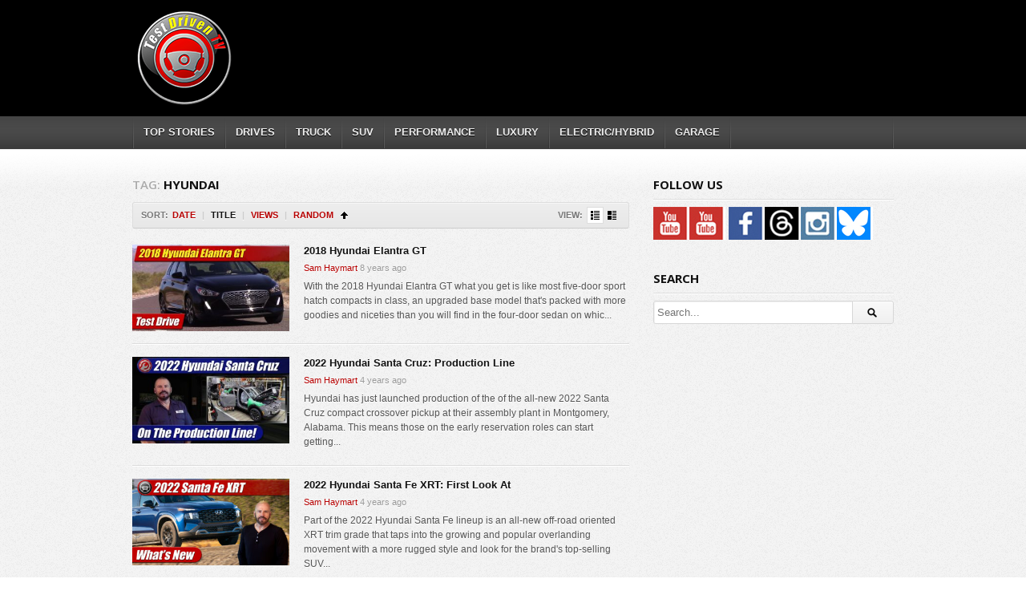

--- FILE ---
content_type: text/html; charset=UTF-8
request_url: http://testdriven.tv/tag/hyundai/?order=asc&orderby=title
body_size: 10659
content:
<!DOCTYPE html>
<!--[if IE 6]><html class="ie ie6 oldie" lang="en-US" prefix="og: http://ogp.me/ns#"><![endif]-->
<!--[if IE 7]><html class="ie ie7 oldie" lang="en-US" prefix="og: http://ogp.me/ns#"><![endif]-->
<!--[if IE 8]><html class="ie ie8 oldie" lang="en-US" prefix="og: http://ogp.me/ns#"><![endif]-->
<!--[if IE 9]><html class="ie ie9" lang="en-US" prefix="og: http://ogp.me/ns#"><![endif]-->
<!--[if (gt IE 9)|!(IE)]><!--><html lang="en-US" prefix="og: http://ogp.me/ns#"><!--<![endif]-->
<head>

<!-- Global site tag (gtag.js) - Google Analytics -->
<script async src="https://www.googletagmanager.com/gtag/js?id=UA-111603142-1"></script>
<script>
  window.dataLayer = window.dataLayer || [];
  function gtag(){dataLayer.push(arguments);}
  gtag('js', new Date());

  gtag('config', 'UA-111603142-1');
</script>

<!-- Meta Tags -->
<meta charset="UTF-8" />
<meta name="viewport" content="width=device-width" />
<meta http-equiv="X-UA-Compatible" content="IE=edge,chrome=1">

<!-- Title, Keywords and Description -->
<title>Hyundai Archives - TestDriven.TV</title>

<link rel="profile" href="http://gmpg.org/xfn/11" />
<link rel="shortcut icon" href="http://www.testdriven.tv//favicon.ico" />
<link rel="pingback" href="http://testdriven.tv/xmlrpc.php" />
<script type="text/javascript">
var themeSettings = {
		ajaxVideoForListLargeView: true,
autoScrollForHomeFeatured: 4500,
ajaxLoadForHomeFeatured: true
	},
	ajaxurl = 'http://testdriven.tv/wp-admin/admin-ajax.php',
	ajaxerror = "Something\'s error. Please try again later!";
</script>
<meta name='robots' content='max-image-preview:large' />

<!-- This site is optimized with the Yoast WordPress SEO plugin v1.7.4 - https://yoast.com/wordpress/plugins/seo/ -->
<link rel="canonical" href="http://testdriven.tv/tag/hyundai/" />
<link rel="next" href="http://testdriven.tv/tag/hyundai/page/2/" />
<meta property="og:locale" content="en_US" />
<meta property="og:type" content="object" />
<meta property="og:title" content="Hyundai Archives - TestDriven.TV" />
<meta property="og:url" content="http://testdriven.tv/tag/hyundai/" />
<meta property="og:site_name" content="TestDriven.TV" />
<!-- / Yoast WordPress SEO plugin. -->

<link rel='dns-prefetch' href='//p.jwpcdn.com' />
<link rel='dns-prefetch' href='//fonts.googleapis.com' />
<link rel="alternate" type="application/rss+xml" title="TestDriven.TV &raquo; Feed" href="http://testdriven.tv/feed/" />
<link rel="alternate" type="application/rss+xml" title="TestDriven.TV &raquo; Comments Feed" href="http://testdriven.tv/comments/feed/" />
<link rel="alternate" type="application/rss+xml" title="TestDriven.TV &raquo; Hyundai Tag Feed" href="http://testdriven.tv/tag/hyundai/feed/" />
<script type="text/javascript">
window._wpemojiSettings = {"baseUrl":"https:\/\/s.w.org\/images\/core\/emoji\/14.0.0\/72x72\/","ext":".png","svgUrl":"https:\/\/s.w.org\/images\/core\/emoji\/14.0.0\/svg\/","svgExt":".svg","source":{"concatemoji":"http:\/\/testdriven.tv\/wp-includes\/js\/wp-emoji-release.min.js?ver=6.2.8"}};
/*! This file is auto-generated */
!function(e,a,t){var n,r,o,i=a.createElement("canvas"),p=i.getContext&&i.getContext("2d");function s(e,t){p.clearRect(0,0,i.width,i.height),p.fillText(e,0,0);e=i.toDataURL();return p.clearRect(0,0,i.width,i.height),p.fillText(t,0,0),e===i.toDataURL()}function c(e){var t=a.createElement("script");t.src=e,t.defer=t.type="text/javascript",a.getElementsByTagName("head")[0].appendChild(t)}for(o=Array("flag","emoji"),t.supports={everything:!0,everythingExceptFlag:!0},r=0;r<o.length;r++)t.supports[o[r]]=function(e){if(p&&p.fillText)switch(p.textBaseline="top",p.font="600 32px Arial",e){case"flag":return s("\ud83c\udff3\ufe0f\u200d\u26a7\ufe0f","\ud83c\udff3\ufe0f\u200b\u26a7\ufe0f")?!1:!s("\ud83c\uddfa\ud83c\uddf3","\ud83c\uddfa\u200b\ud83c\uddf3")&&!s("\ud83c\udff4\udb40\udc67\udb40\udc62\udb40\udc65\udb40\udc6e\udb40\udc67\udb40\udc7f","\ud83c\udff4\u200b\udb40\udc67\u200b\udb40\udc62\u200b\udb40\udc65\u200b\udb40\udc6e\u200b\udb40\udc67\u200b\udb40\udc7f");case"emoji":return!s("\ud83e\udef1\ud83c\udffb\u200d\ud83e\udef2\ud83c\udfff","\ud83e\udef1\ud83c\udffb\u200b\ud83e\udef2\ud83c\udfff")}return!1}(o[r]),t.supports.everything=t.supports.everything&&t.supports[o[r]],"flag"!==o[r]&&(t.supports.everythingExceptFlag=t.supports.everythingExceptFlag&&t.supports[o[r]]);t.supports.everythingExceptFlag=t.supports.everythingExceptFlag&&!t.supports.flag,t.DOMReady=!1,t.readyCallback=function(){t.DOMReady=!0},t.supports.everything||(n=function(){t.readyCallback()},a.addEventListener?(a.addEventListener("DOMContentLoaded",n,!1),e.addEventListener("load",n,!1)):(e.attachEvent("onload",n),a.attachEvent("onreadystatechange",function(){"complete"===a.readyState&&t.readyCallback()})),(e=t.source||{}).concatemoji?c(e.concatemoji):e.wpemoji&&e.twemoji&&(c(e.twemoji),c(e.wpemoji)))}(window,document,window._wpemojiSettings);
</script>
<style type="text/css">
img.wp-smiley,
img.emoji {
	display: inline !important;
	border: none !important;
	box-shadow: none !important;
	height: 1em !important;
	width: 1em !important;
	margin: 0 0.07em !important;
	vertical-align: -0.1em !important;
	background: none !important;
	padding: 0 !important;
}
</style>
	<link rel='stylesheet' id='nextgen_gallery_related_images-css' href='http://testdriven.tv/wp-content/plugins/nextgen-gallery/products/photocrati_nextgen/modules/nextgen_gallery_display/static/nextgen_gallery_related_images.css?ver=6.2.8' type='text/css' media='all' />
<link rel='stylesheet' id='fontawesome-css' href='http://testdriven.tv/wp-content/plugins/nextgen-gallery/products/photocrati_nextgen/modules/nextgen_gallery_display/static/fontawesome/font-awesome.css?ver=6.2.8' type='text/css' media='all' />
<link rel='stylesheet' id='wp-block-library-css' href='http://testdriven.tv/wp-includes/css/dist/block-library/style.min.css?ver=6.2.8' type='text/css' media='all' />
<link rel='stylesheet' id='classic-theme-styles-css' href='http://testdriven.tv/wp-includes/css/classic-themes.min.css?ver=6.2.8' type='text/css' media='all' />
<style id='global-styles-inline-css' type='text/css'>
body{--wp--preset--color--black: #000000;--wp--preset--color--cyan-bluish-gray: #abb8c3;--wp--preset--color--white: #ffffff;--wp--preset--color--pale-pink: #f78da7;--wp--preset--color--vivid-red: #cf2e2e;--wp--preset--color--luminous-vivid-orange: #ff6900;--wp--preset--color--luminous-vivid-amber: #fcb900;--wp--preset--color--light-green-cyan: #7bdcb5;--wp--preset--color--vivid-green-cyan: #00d084;--wp--preset--color--pale-cyan-blue: #8ed1fc;--wp--preset--color--vivid-cyan-blue: #0693e3;--wp--preset--color--vivid-purple: #9b51e0;--wp--preset--gradient--vivid-cyan-blue-to-vivid-purple: linear-gradient(135deg,rgba(6,147,227,1) 0%,rgb(155,81,224) 100%);--wp--preset--gradient--light-green-cyan-to-vivid-green-cyan: linear-gradient(135deg,rgb(122,220,180) 0%,rgb(0,208,130) 100%);--wp--preset--gradient--luminous-vivid-amber-to-luminous-vivid-orange: linear-gradient(135deg,rgba(252,185,0,1) 0%,rgba(255,105,0,1) 100%);--wp--preset--gradient--luminous-vivid-orange-to-vivid-red: linear-gradient(135deg,rgba(255,105,0,1) 0%,rgb(207,46,46) 100%);--wp--preset--gradient--very-light-gray-to-cyan-bluish-gray: linear-gradient(135deg,rgb(238,238,238) 0%,rgb(169,184,195) 100%);--wp--preset--gradient--cool-to-warm-spectrum: linear-gradient(135deg,rgb(74,234,220) 0%,rgb(151,120,209) 20%,rgb(207,42,186) 40%,rgb(238,44,130) 60%,rgb(251,105,98) 80%,rgb(254,248,76) 100%);--wp--preset--gradient--blush-light-purple: linear-gradient(135deg,rgb(255,206,236) 0%,rgb(152,150,240) 100%);--wp--preset--gradient--blush-bordeaux: linear-gradient(135deg,rgb(254,205,165) 0%,rgb(254,45,45) 50%,rgb(107,0,62) 100%);--wp--preset--gradient--luminous-dusk: linear-gradient(135deg,rgb(255,203,112) 0%,rgb(199,81,192) 50%,rgb(65,88,208) 100%);--wp--preset--gradient--pale-ocean: linear-gradient(135deg,rgb(255,245,203) 0%,rgb(182,227,212) 50%,rgb(51,167,181) 100%);--wp--preset--gradient--electric-grass: linear-gradient(135deg,rgb(202,248,128) 0%,rgb(113,206,126) 100%);--wp--preset--gradient--midnight: linear-gradient(135deg,rgb(2,3,129) 0%,rgb(40,116,252) 100%);--wp--preset--duotone--dark-grayscale: url('#wp-duotone-dark-grayscale');--wp--preset--duotone--grayscale: url('#wp-duotone-grayscale');--wp--preset--duotone--purple-yellow: url('#wp-duotone-purple-yellow');--wp--preset--duotone--blue-red: url('#wp-duotone-blue-red');--wp--preset--duotone--midnight: url('#wp-duotone-midnight');--wp--preset--duotone--magenta-yellow: url('#wp-duotone-magenta-yellow');--wp--preset--duotone--purple-green: url('#wp-duotone-purple-green');--wp--preset--duotone--blue-orange: url('#wp-duotone-blue-orange');--wp--preset--font-size--small: 13px;--wp--preset--font-size--medium: 20px;--wp--preset--font-size--large: 36px;--wp--preset--font-size--x-large: 42px;--wp--preset--spacing--20: 0.44rem;--wp--preset--spacing--30: 0.67rem;--wp--preset--spacing--40: 1rem;--wp--preset--spacing--50: 1.5rem;--wp--preset--spacing--60: 2.25rem;--wp--preset--spacing--70: 3.38rem;--wp--preset--spacing--80: 5.06rem;--wp--preset--shadow--natural: 6px 6px 9px rgba(0, 0, 0, 0.2);--wp--preset--shadow--deep: 12px 12px 50px rgba(0, 0, 0, 0.4);--wp--preset--shadow--sharp: 6px 6px 0px rgba(0, 0, 0, 0.2);--wp--preset--shadow--outlined: 6px 6px 0px -3px rgba(255, 255, 255, 1), 6px 6px rgba(0, 0, 0, 1);--wp--preset--shadow--crisp: 6px 6px 0px rgba(0, 0, 0, 1);}:where(.is-layout-flex){gap: 0.5em;}body .is-layout-flow > .alignleft{float: left;margin-inline-start: 0;margin-inline-end: 2em;}body .is-layout-flow > .alignright{float: right;margin-inline-start: 2em;margin-inline-end: 0;}body .is-layout-flow > .aligncenter{margin-left: auto !important;margin-right: auto !important;}body .is-layout-constrained > .alignleft{float: left;margin-inline-start: 0;margin-inline-end: 2em;}body .is-layout-constrained > .alignright{float: right;margin-inline-start: 2em;margin-inline-end: 0;}body .is-layout-constrained > .aligncenter{margin-left: auto !important;margin-right: auto !important;}body .is-layout-constrained > :where(:not(.alignleft):not(.alignright):not(.alignfull)){max-width: var(--wp--style--global--content-size);margin-left: auto !important;margin-right: auto !important;}body .is-layout-constrained > .alignwide{max-width: var(--wp--style--global--wide-size);}body .is-layout-flex{display: flex;}body .is-layout-flex{flex-wrap: wrap;align-items: center;}body .is-layout-flex > *{margin: 0;}:where(.wp-block-columns.is-layout-flex){gap: 2em;}.has-black-color{color: var(--wp--preset--color--black) !important;}.has-cyan-bluish-gray-color{color: var(--wp--preset--color--cyan-bluish-gray) !important;}.has-white-color{color: var(--wp--preset--color--white) !important;}.has-pale-pink-color{color: var(--wp--preset--color--pale-pink) !important;}.has-vivid-red-color{color: var(--wp--preset--color--vivid-red) !important;}.has-luminous-vivid-orange-color{color: var(--wp--preset--color--luminous-vivid-orange) !important;}.has-luminous-vivid-amber-color{color: var(--wp--preset--color--luminous-vivid-amber) !important;}.has-light-green-cyan-color{color: var(--wp--preset--color--light-green-cyan) !important;}.has-vivid-green-cyan-color{color: var(--wp--preset--color--vivid-green-cyan) !important;}.has-pale-cyan-blue-color{color: var(--wp--preset--color--pale-cyan-blue) !important;}.has-vivid-cyan-blue-color{color: var(--wp--preset--color--vivid-cyan-blue) !important;}.has-vivid-purple-color{color: var(--wp--preset--color--vivid-purple) !important;}.has-black-background-color{background-color: var(--wp--preset--color--black) !important;}.has-cyan-bluish-gray-background-color{background-color: var(--wp--preset--color--cyan-bluish-gray) !important;}.has-white-background-color{background-color: var(--wp--preset--color--white) !important;}.has-pale-pink-background-color{background-color: var(--wp--preset--color--pale-pink) !important;}.has-vivid-red-background-color{background-color: var(--wp--preset--color--vivid-red) !important;}.has-luminous-vivid-orange-background-color{background-color: var(--wp--preset--color--luminous-vivid-orange) !important;}.has-luminous-vivid-amber-background-color{background-color: var(--wp--preset--color--luminous-vivid-amber) !important;}.has-light-green-cyan-background-color{background-color: var(--wp--preset--color--light-green-cyan) !important;}.has-vivid-green-cyan-background-color{background-color: var(--wp--preset--color--vivid-green-cyan) !important;}.has-pale-cyan-blue-background-color{background-color: var(--wp--preset--color--pale-cyan-blue) !important;}.has-vivid-cyan-blue-background-color{background-color: var(--wp--preset--color--vivid-cyan-blue) !important;}.has-vivid-purple-background-color{background-color: var(--wp--preset--color--vivid-purple) !important;}.has-black-border-color{border-color: var(--wp--preset--color--black) !important;}.has-cyan-bluish-gray-border-color{border-color: var(--wp--preset--color--cyan-bluish-gray) !important;}.has-white-border-color{border-color: var(--wp--preset--color--white) !important;}.has-pale-pink-border-color{border-color: var(--wp--preset--color--pale-pink) !important;}.has-vivid-red-border-color{border-color: var(--wp--preset--color--vivid-red) !important;}.has-luminous-vivid-orange-border-color{border-color: var(--wp--preset--color--luminous-vivid-orange) !important;}.has-luminous-vivid-amber-border-color{border-color: var(--wp--preset--color--luminous-vivid-amber) !important;}.has-light-green-cyan-border-color{border-color: var(--wp--preset--color--light-green-cyan) !important;}.has-vivid-green-cyan-border-color{border-color: var(--wp--preset--color--vivid-green-cyan) !important;}.has-pale-cyan-blue-border-color{border-color: var(--wp--preset--color--pale-cyan-blue) !important;}.has-vivid-cyan-blue-border-color{border-color: var(--wp--preset--color--vivid-cyan-blue) !important;}.has-vivid-purple-border-color{border-color: var(--wp--preset--color--vivid-purple) !important;}.has-vivid-cyan-blue-to-vivid-purple-gradient-background{background: var(--wp--preset--gradient--vivid-cyan-blue-to-vivid-purple) !important;}.has-light-green-cyan-to-vivid-green-cyan-gradient-background{background: var(--wp--preset--gradient--light-green-cyan-to-vivid-green-cyan) !important;}.has-luminous-vivid-amber-to-luminous-vivid-orange-gradient-background{background: var(--wp--preset--gradient--luminous-vivid-amber-to-luminous-vivid-orange) !important;}.has-luminous-vivid-orange-to-vivid-red-gradient-background{background: var(--wp--preset--gradient--luminous-vivid-orange-to-vivid-red) !important;}.has-very-light-gray-to-cyan-bluish-gray-gradient-background{background: var(--wp--preset--gradient--very-light-gray-to-cyan-bluish-gray) !important;}.has-cool-to-warm-spectrum-gradient-background{background: var(--wp--preset--gradient--cool-to-warm-spectrum) !important;}.has-blush-light-purple-gradient-background{background: var(--wp--preset--gradient--blush-light-purple) !important;}.has-blush-bordeaux-gradient-background{background: var(--wp--preset--gradient--blush-bordeaux) !important;}.has-luminous-dusk-gradient-background{background: var(--wp--preset--gradient--luminous-dusk) !important;}.has-pale-ocean-gradient-background{background: var(--wp--preset--gradient--pale-ocean) !important;}.has-electric-grass-gradient-background{background: var(--wp--preset--gradient--electric-grass) !important;}.has-midnight-gradient-background{background: var(--wp--preset--gradient--midnight) !important;}.has-small-font-size{font-size: var(--wp--preset--font-size--small) !important;}.has-medium-font-size{font-size: var(--wp--preset--font-size--medium) !important;}.has-large-font-size{font-size: var(--wp--preset--font-size--large) !important;}.has-x-large-font-size{font-size: var(--wp--preset--font-size--x-large) !important;}
.wp-block-navigation a:where(:not(.wp-element-button)){color: inherit;}
:where(.wp-block-columns.is-layout-flex){gap: 2em;}
.wp-block-pullquote{font-size: 1.5em;line-height: 1.6;}
</style>
<link rel='stylesheet' id='dp-fonts-css' href='http://fonts.googleapis.com/css?family=Arimo%3A400%2C700%7CDroid+Serif%3A400%2C700%7COpen+Sans%3A600%2C700&#038;ver=6.2.8' type='text/css' media='all' />
<link rel='stylesheet' id='dp-style-css' href='http://testdriven.tv/wp-content/themes/detube/style.css?ver=6.2.8' type='text/css' media='all' />
<link rel='stylesheet' id='dp-responsive-css' href='http://testdriven.tv/wp-content/themes/detube/responsive.css?ver=6.2.8' type='text/css' media='all' />
<script type='text/javascript' id='photocrati_ajax-js-extra'>
/* <![CDATA[ */
var photocrati_ajax = {"url":"http:\/\/testdriven.tv\/photocrati_ajax","wp_site_url":"http:\/\/testdriven.tv","wp_site_static_url":"http:\/\/testdriven.tv"};
/* ]]> */
</script>
<script type='text/javascript' src='http://testdriven.tv/wp-content/plugins/nextgen-gallery/products/photocrati_nextgen/modules/ajax/static/ajax.js?ver=6.2.8' id='photocrati_ajax-js'></script>
<script type='text/javascript' src='http://testdriven.tv/wp-includes/js/jquery/jquery.js?ver=3.6.4' id='jquery-core-js'></script>
<script type='text/javascript' src='http://testdriven.tv/wp-includes/js/jquery/jquery-migrate.min.js?ver=3.4.0' id='jquery-migrate-js'></script>
<script type='text/javascript' src='http://testdriven.tv/wp-content/plugins/nextgen-gallery/products/photocrati_nextgen/modules/ajax/static/persist.js?ver=6.2.8' id='persist-js-js'></script>
<script type='text/javascript' src='http://testdriven.tv/wp-content/plugins/nextgen-gallery/products/photocrati_nextgen/modules/ajax/static/store.js?ver=6.2.8' id='store-js-js'></script>
<script type='text/javascript' src='http://testdriven.tv/wp-content/plugins/nextgen-gallery/products/photocrati_nextgen/modules/ajax/static/ngg_store.js?ver=6.2.8' id='ngg-store-js-js'></script>
<script type='text/javascript' src='http://p.jwpcdn.com/6/4/jwplayer.js?ver=6.2.8' id='jwplayer-js'></script>
<script type='text/javascript' src='http://testdriven.tv/wp-content/plugins/nextgen-gallery/products/photocrati_nextgen/modules/lightbox/static/lightbox_context.js?ver=6.2.8' id='nextgen_lightbox_context-js'></script>
<script type='text/javascript' src='http://testdriven.tv/wp-content/themes/detube/js/modernizr.min.js?ver=2.6.1' id='modernizr-js'></script>
<script type='text/javascript' src='http://testdriven.tv/wp-content/themes/detube/js/jquery.easing.js?ver=1.3' id='jquery-easing-js'></script>
<script type='text/javascript' src='http://testdriven.tv/wp-content/themes/detube/js/jquery.plugins.min.js?ver=1.0' id='jquery-plugins-js'></script>
<script type='text/javascript' src='http://testdriven.tv/wp-content/themes/detube/js/jquery.jplayer.min.js?ver=2.1.0' id='jquery-jplayer-js'></script>
<script type='text/javascript' src='http://testdriven.tv/wp-content/themes/detube/js/jquery.jcarousel.js?ver=1.0.1' id='jquery-carousel-js'></script>
<script type='text/javascript' src='http://testdriven.tv/wp-content/themes/detube/js/theme.js?ver=1.0' id='theme-js'></script>
<link rel="https://api.w.org/" href="http://testdriven.tv/wp-json/" /><link rel="alternate" type="application/json" href="http://testdriven.tv/wp-json/wp/v2/tags/103" /><link rel="EditURI" type="application/rsd+xml" title="RSD" href="http://testdriven.tv/xmlrpc.php?rsd" />
<link rel="wlwmanifest" type="application/wlwmanifest+xml" href="http://testdriven.tv/wp-includes/wlwmanifest.xml" />
<meta name="generator" content="WordPress 6.2.8" />
<script type="text/javascript">jwplayer.defaults = { "ph": 2 };</script>
            <script type="text/javascript">
            if (typeof(jwp6AddLoadEvent) == 'undefined') {
                function jwp6AddLoadEvent(func) {
                    var oldonload = window.onload;
                    if (typeof window.onload != 'function') {
                        window.onload = func;
                    } else {
                        window.onload = function() {
                            if (oldonload) {
                                oldonload();
                            }
                            func();
                        }
                    }
                }
            }
            </script>

            <!-- <meta name="NextGEN" version="2.0.61" /> -->
<meta property="og:site_name" content="TestDriven.TV" />
<meta property="og:type" content="article" />
<meta property="og:url" content="http://testdriven.tv/2018/01/2018-hyundai-elantra-gt/" />
<meta property="og:title" content="Hyundai Archives - TestDriven.TV" />
<script>
  (function(i,s,o,g,r,a,m){i['GoogleAnalyticsObject']=r;i[r]=i[r]||function(){
  (i[r].q=i[r].q||[]).push(arguments)},i[r].l=1*new Date();a=s.createElement(o),
  m=s.getElementsByTagName(o)[0];a.async=1;a.src=g;m.parentNode.insertBefore(a,m)
  })(window,document,'script','//www.google-analytics.com/analytics.js','ga');

  ga('create', 'UA-12213374-19', 'testdriven.tv');
  ga('require', 'displayfeatures');
  ga('send', 'pageview');

</script>
<script>(function(d, s, id) {
  var js, fjs = d.getElementsByTagName(s)[0];
  if (d.getElementById(id)) return;
  js = d.createElement(s); js.id = id;
  js.src = "//connect.facebook.net/en_US/all.js#xfbml=1";
  fjs.parentNode.insertBefore(js, fjs);
}(document, 'script', 'facebook-jssdk'));</script>
<meta name="p:domain_verify" content="76d515dbec769b9d3ccbfd6ab66d7e96"/>
<!-- Generated CSS BEGIN -->
<style type='text/css'>
body{background:#EEE url("http://testdriven.tv/wp-content/themes/detube/images/bg-pattern.png") repeat center top fixed;}

</style>
<!-- Generated CSS END -->
</head>
<body class="archive tag tag-hyundai tag-103 full-wrap">

<div id="page">

<header id="header"><div class="wrap cf">
	<div id="branding" class="image-branding" role="banner">
					<div id="site-title"><a rel="home" href="http://testdriven.tv">TestDriven.TV</a></div>
				
					<a id="site-logo" rel="home" href="http://testdriven.tv"><img src="http://testdriven.tv/wp-content/uploads/2022/06/tdTV22s3.png" alt="TestDriven.TV"/></a>
				
					<div id="site-description">Auto news with a reality check</div>
			</div><!-- end #branding -->
	
<script async src="https://pagead2.googlesyndication.com/pagead/js/adsbygoogle.js?client=ca-pub-9464032939776124"
     crossorigin="anonymous"></script>
<!-- TDTV 728 -->
<ins class="adsbygoogle"
     style="display:inline-block;width:728px;height:90px"
     data-ad-client="ca-pub-9464032939776124"
     data-ad-slot="1039072023"></ins>
<script>
     (adsbygoogle = window.adsbygoogle || []).push({});
</script>

	
</div></header><!-- end #header-->

<div id="main-nav"><div class="wrap cf">

	<ul id="menu-navi" class="menu"><li id="menu-item-19" class="menu-item menu-item-type-custom menu-item-object-custom menu-item-19"><a href="http://www.testdriven.tv">TOP STORIES</a></li>
<li id="menu-item-173" class="menu-item menu-item-type-taxonomy menu-item-object-category menu-item-173"><a href="http://testdriven.tv/category/drives/">DRIVES</a></li>
<li id="menu-item-2946" class="menu-item menu-item-type-taxonomy menu-item-object-category menu-item-2946"><a href="http://testdriven.tv/category/trucks-2/">TRUCK</a></li>
<li id="menu-item-2941" class="menu-item menu-item-type-taxonomy menu-item-object-category menu-item-2941"><a href="http://testdriven.tv/category/suvs-crossovers/">SUV</a></li>
<li id="menu-item-2944" class="menu-item menu-item-type-taxonomy menu-item-object-category menu-item-2944"><a href="http://testdriven.tv/category/performance/">PERFORMANCE</a></li>
<li id="menu-item-10560" class="menu-item menu-item-type-taxonomy menu-item-object-category menu-item-10560"><a href="http://testdriven.tv/category/luxury/">LUXURY</a></li>
<li id="menu-item-2945" class="menu-item menu-item-type-taxonomy menu-item-object-category menu-item-2945"><a href="http://testdriven.tv/category/electric-hybrids/">ELECTRIC/HYBRID</a></li>
<li id="menu-item-19628" class="menu-item menu-item-type-taxonomy menu-item-object-category menu-item-19628"><a href="http://testdriven.tv/category/garage/">GARAGE</a></li>
</ul></div></div><!-- end #main-nav -->


<div id="main"><div class="wrap cf">
	
	<div id="content" role="main">
	
		
			<div class="loop-header">
				<h1 class="loop-title"><span class="prefix">Tag:</span> <em>Hyundai</em></h1>
				<div class="loop-desc"></div>
			</div><!-- end .loop-header -->	
			
				<div class="loop-actions cf"><div class="sort"><span class="prefix">Sort:</span><span class="orderby"> <a href="/tag/hyundai/?order=asc&orderby=date" title="Sort by Date" class="date"><i>Date</i></a> <span class="sep">|</span> <a href="/tag/hyundai/?order=asc&orderby=title" title="Sort by Title" class="title current"><i>Title</i></a> <span class="sep">|</span> <a href="/tag/hyundai/?order=asc&orderby=views" title="Sort by Views" class="views"><i>Views</i></a> <span class="sep">|</span> <a href="/tag/hyundai/?order=asc&orderby=rand" title="Sort Randomly" class="rand"><i>Random</i></a> </span><!-- end .orderby --><select class="orderby-select"><option value="/tag/hyundai/?order=asc&orderby=date">Date</option><option value="/tag/hyundai/?order=asc&orderby=title" selected='selected'>Title</option><option value="/tag/hyundai/?order=asc&orderby=views">Views</option><option value="/tag/hyundai/?order=asc&orderby=rand">Random</option></select><span class="order"><a class="asc" href="/tag/hyundai/?order=desc&orderby=title" title="Sort Ascending">Sort Ascending</a></span><!-- end .order --></div><!-- end .sort --><div class="view"><span class="prefix">View:</span><a href="#" title="List View with Small Thumbnail" data-type="list-small" class="list-small-link current"><i></i></a><a href="#" title="List View with Medium Thumbnail" data-type="list-medium" class="list-medium-link"><i></i></a></div><!-- end .view --></div><!-- end .loop-actions -->		
			<div class="loop-content switchable-view list-small" data-view="list-small">
				<div class="nag cf">
						<div id="post-17261" class="item cf item-video post-17261 post type-post status-publish format-video has-post-thumbnail hentry category-compacts category-drives tag-631 tag-compact tag-elantra-gt tag-hyundai tag-review tag-test-drive post_format-post-format-video">
		
	<div class="thumb">
		<a class="clip-link" data-id="17261" title="2018 Hyundai Elantra GT" href="http://testdriven.tv/2018/01/2018-hyundai-elantra-gt/">
			<span class="clip">
				<img src="http://testdriven.tv/wp-content/uploads/2018/01/2018-hyundai-elantra-gt-320x180.jpg" alt="2018 Hyundai Elantra GT" /><span class="vertical-align"></span>
			</span>
							
			<span class="overlay"></span>
		</a>
	</div>			
		<div class="data">
			<h2 class="entry-title"><a href="http://testdriven.tv/2018/01/2018-hyundai-elantra-gt/" rel="bookmark" title="Permalink to 2018 Hyundai Elantra GT">2018 Hyundai Elantra GT</a></h2>
			
			<p class="entry-meta">
				<span class="author vcard">
				<a class="url fn n" href="http://testdriven.tv/author/sam-haymart/" title="View all posts by Sam Haymart" rel="author">Sam Haymart</a>				</span>
				
				<time class="entry-date" datetime="2018-01-09T12:11:58-07:00">8 years ago</time></a>
			</p>
					
			<p class="stats"></p>

			<p class="entry-summary">With the 2018 Hyundai Elantra GT what you get is like most five-door sport hatch compacts in class, an upgraded base model that's packed with more goodies and niceties than you will find in the four-door sedan on whic...</p>
		</div>
	</div><!-- end #post-17261 -->	<div id="post-20391" class="item cf item-video post-20391 post type-post status-publish format-video has-post-thumbnail hentry category-garage category-trucks-2 tag-1496 tag-assembly tag-assembly-plant tag-crossover tag-garage tag-hyundai tag-pickup tag-santa-cruz post_format-post-format-video">
		
	<div class="thumb">
		<a class="clip-link" data-id="20391" title="2022 Hyundai Santa Cruz: Production Line" href="http://testdriven.tv/2021/07/2022-hyundai-santa-cruz-production-line/">
			<span class="clip">
				<img src="http://testdriven.tv/wp-content/uploads/2021/07/2022-hyundai-santa-cruz-production-line-320x180.jpg" alt="2022 Hyundai Santa Cruz: Production Line" /><span class="vertical-align"></span>
			</span>
							
			<span class="overlay"></span>
		</a>
	</div>			
		<div class="data">
			<h2 class="entry-title"><a href="http://testdriven.tv/2021/07/2022-hyundai-santa-cruz-production-line/" rel="bookmark" title="Permalink to 2022 Hyundai Santa Cruz: Production Line">2022 Hyundai Santa Cruz: Production Line</a></h2>
			
			<p class="entry-meta">
				<span class="author vcard">
				<a class="url fn n" href="http://testdriven.tv/author/sam-haymart/" title="View all posts by Sam Haymart" rel="author">Sam Haymart</a>				</span>
				
				<time class="entry-date" datetime="2021-07-03T16:06:03-07:00">4 years ago</time></a>
			</p>
					
			<p class="stats"></p>

			<p class="entry-summary">

Hyundai has just launched production of the of the all-new 2022 Santa Cruz compact crossover pickup at their assembly plant in Montgomery, Alabama. This means those on the early reservation roles can start getting...</p>
		</div>
	</div><!-- end #post-20391 -->	<div id="post-20555" class="item cf item-video post-20555 post type-post status-publish format-video has-post-thumbnail hentry category-suvs-crossovers tag-1496 tag-first-look tag-hyundai tag-off-road tag-overland tag-review tag-santa-fe tag-srt post_format-post-format-video">
		
	<div class="thumb">
		<a class="clip-link" data-id="20555" title="2022 Hyundai Santa Fe XRT: First Look At" href="http://testdriven.tv/2021/10/2022-hyundai-santa-fe-xrt-first-look-at/">
			<span class="clip">
				<img src="http://testdriven.tv/wp-content/uploads/2021/10/cover-320x180.jpg" alt="2022 Hyundai Santa Fe XRT: First Look At" /><span class="vertical-align"></span>
			</span>
							
			<span class="overlay"></span>
		</a>
	</div>			
		<div class="data">
			<h2 class="entry-title"><a href="http://testdriven.tv/2021/10/2022-hyundai-santa-fe-xrt-first-look-at/" rel="bookmark" title="Permalink to 2022 Hyundai Santa Fe XRT: First Look At">2022 Hyundai Santa Fe XRT: First Look At</a></h2>
			
			<p class="entry-meta">
				<span class="author vcard">
				<a class="url fn n" href="http://testdriven.tv/author/sam-haymart/" title="View all posts by Sam Haymart" rel="author">Sam Haymart</a>				</span>
				
				<time class="entry-date" datetime="2021-10-02T10:32:00-07:00">4 years ago</time></a>
			</p>
					
			<p class="stats"></p>

			<p class="entry-summary">

Part of the 2022 Hyundai Santa Fe lineup is an all-new off-road oriented XRT trim grade that taps into the growing and popular overlanding movement with a more rugged style and look for the brand's top-selling SUV...</p>
		</div>
	</div><!-- end #post-20555 -->	<div id="post-20586" class="item cf item-video post-20586 post type-post status-publish format-video has-post-thumbnail hentry category-garage category-suvs-crossovers tag-1496 tag-engine tag-garage tag-hyundai tag-maintenance tag-specs tag-tucson tag-under-the-hood post_format-post-format-video">
		
	<div class="thumb">
		<a class="clip-link" data-id="20586" title="2022 Hyundai Tucson: Under The Hood" href="http://testdriven.tv/2021/10/2022-hyundai-tucson-under-the-hood/">
			<span class="clip">
				<img src="http://testdriven.tv/wp-content/uploads/2021/10/2022-hyundai-tucson-under-the-hood-320x180.jpg" alt="2022 Hyundai Tucson: Under The Hood" /><span class="vertical-align"></span>
			</span>
							
			<span class="overlay"></span>
		</a>
	</div>			
		<div class="data">
			<h2 class="entry-title"><a href="http://testdriven.tv/2021/10/2022-hyundai-tucson-under-the-hood/" rel="bookmark" title="Permalink to 2022 Hyundai Tucson: Under The Hood">2022 Hyundai Tucson: Under The Hood</a></h2>
			
			<p class="entry-meta">
				<span class="author vcard">
				<a class="url fn n" href="http://testdriven.tv/author/sam-haymart/" title="View all posts by Sam Haymart" rel="author">Sam Haymart</a>				</span>
				
				<time class="entry-date" datetime="2021-10-13T14:49:41-07:00">4 years ago</time></a>
			</p>
					
			<p class="stats"></p>

			<p class="entry-summary">

The 2022 Hyundai Tucson features a standard 2.5-liter direct and port fuel-injected four cylinder engine. The latest generation of this engine, it features an aluminum block and head and continuously variable valv...</p>
		</div>
	</div><!-- end #post-20586 -->	<div id="post-21952" class="item cf item-video post-21952 post type-post status-publish format-video has-post-thumbnail hentry category-electric-hybrids category-sedans tag-1505 tag-ev tag-hyundai tag-ioniq tag-ioniq-6 tag-la-auto-show tag-reveal tag-review post_format-post-format-video">
		
	<div class="thumb">
		<a class="clip-link" data-id="21952" title="2023 Hyundai Ioniq 6 Revealed" href="http://testdriven.tv/2022/11/2023-hyundai-ioniq-6-revealed/">
			<span class="clip">
				<img src="http://testdriven.tv/wp-content/uploads/2022/11/2023-hyundai-ioniq-6-revealed-320x180.jpg" alt="2023 Hyundai Ioniq 6 Revealed" /><span class="vertical-align"></span>
			</span>
							
			<span class="overlay"></span>
		</a>
	</div>			
		<div class="data">
			<h2 class="entry-title"><a href="http://testdriven.tv/2022/11/2023-hyundai-ioniq-6-revealed/" rel="bookmark" title="Permalink to 2023 Hyundai Ioniq 6 Revealed">2023 Hyundai Ioniq 6 Revealed</a></h2>
			
			<p class="entry-meta">
				<span class="author vcard">
				<a class="url fn n" href="http://testdriven.tv/author/sam-haymart/" title="View all posts by Sam Haymart" rel="author">Sam Haymart</a>				</span>
				
				<time class="entry-date" datetime="2022-11-17T22:02:06-07:00">3 years ago</time></a>
			</p>
					
			<p class="stats"></p>

			<p class="entry-summary">

Likely the most significant new model reveal at the 2022 Los Angeles Auto Show was the dramatic and showstopping 2023 Hyundai 2023 Ioniq 6 all-electric sedan. With 340 miles of range, a stunning design swagger and...</p>
		</div>
	</div><!-- end #post-21952 -->	<div id="post-22537" class="item cf item-video post-22537 post type-post status-publish format-video has-post-thumbnail hentry category-electric-hybrids category-suvs-crossovers tag-1506 tag-ev tag-first-look tag-hyundai tag-kona tag-review post_format-post-format-video">
		
	<div class="thumb">
		<a class="clip-link" data-id="22537" title="2024 Hyundai Kona EV: First Look" href="http://testdriven.tv/2023/04/2024-hyundai-kona-first-look/">
			<span class="clip">
				<img src="http://testdriven.tv/wp-content/uploads/2023/04/2024-hyundai-kona-first-look-320x180.jpg" alt="2024 Hyundai Kona EV: First Look" /><span class="vertical-align"></span>
			</span>
							
			<span class="overlay"></span>
		</a>
	</div>			
		<div class="data">
			<h2 class="entry-title"><a href="http://testdriven.tv/2023/04/2024-hyundai-kona-first-look/" rel="bookmark" title="Permalink to 2024 Hyundai Kona EV: First Look">2024 Hyundai Kona EV: First Look</a></h2>
			
			<p class="entry-meta">
				<span class="author vcard">
				<a class="url fn n" href="http://testdriven.tv/author/sam-haymart/" title="View all posts by Sam Haymart" rel="author">Sam Haymart</a>				</span>
				
				<time class="entry-date" datetime="2023-04-13T20:43:38-07:00">2 years ago</time></a>
			</p>
					
			<p class="stats"></p>

			<p class="entry-summary">

The all-new 2024 Hyundai Kona compact SUV was unveiled at the New York Auto Show in both an all-electric EV and a collection of ICE powered models similar to that of the current Kona. The Kona has been one of the ...</p>
		</div>
	</div><!-- end #post-22537 -->	<div id="post-22568" class="item cf item-video post-22568 post type-post status-publish format-video has-post-thumbnail hentry category-suvs-crossovers tag-1506 tag-hyundai tag-kona tag-new-york-auto-show tag-review tag-suv post_format-post-format-video">
		
	<div class="thumb">
		<a class="clip-link" data-id="22568" title="2024 Hyundai Kona: First Look" href="http://testdriven.tv/2023/04/2024-hyundai-kona-first-look-2/">
			<span class="clip">
				<img src="http://testdriven.tv/wp-content/uploads/2023/04/2024-hyundai-kona-first-look-2-1-320x180.jpg" alt="2024 Hyundai Kona: First Look" /><span class="vertical-align"></span>
			</span>
							
			<span class="overlay"></span>
		</a>
	</div>			
		<div class="data">
			<h2 class="entry-title"><a href="http://testdriven.tv/2023/04/2024-hyundai-kona-first-look-2/" rel="bookmark" title="Permalink to 2024 Hyundai Kona: First Look">2024 Hyundai Kona: First Look</a></h2>
			
			<p class="entry-meta">
				<span class="author vcard">
				<a class="url fn n" href="http://testdriven.tv/author/sam-haymart/" title="View all posts by Sam Haymart" rel="author">Sam Haymart</a>				</span>
				
				<time class="entry-date" datetime="2023-04-14T14:31:04-07:00">2 years ago</time></a>
			</p>
					
			<p class="stats"></p>

			<p class="entry-summary">

At the New York Auto Show, the all-new 2024 Hyundai Kona compact SUV was unveiled. Just like the current models the new Kona is a unique animal in the automotive universe, available in both gasoline powered and al...</p>
		</div>
	</div><!-- end #post-22568 -->	<div id="post-23689" class="item cf item-video post-23689 post type-post status-publish format-video has-post-thumbnail hentry category-electric-hybrids category-garage tag-1506 tag-hybrid tag-hyundai tag-sonata tag-under-the-hood post_format-post-format-video">
		
	<div class="thumb">
		<a class="clip-link" data-id="23689" title="2024 Hyundai Sonata Hybrid: Under The Hood" href="http://testdriven.tv/2024/05/2024-hyundai-sonata-hybrid-under-the-hood/">
			<span class="clip">
				<img src="http://testdriven.tv/wp-content/uploads/2024/05/2024-hyundai-sonata-hybrid-under-the-hood-320x180.jpg" alt="2024 Hyundai Sonata Hybrid: Under The Hood" /><span class="vertical-align"></span>
			</span>
							
			<span class="overlay"></span>
		</a>
	</div>			
		<div class="data">
			<h2 class="entry-title"><a href="http://testdriven.tv/2024/05/2024-hyundai-sonata-hybrid-under-the-hood/" rel="bookmark" title="Permalink to 2024 Hyundai Sonata Hybrid: Under The Hood">2024 Hyundai Sonata Hybrid: Under The Hood</a></h2>
			
			<p class="entry-meta">
				<span class="author vcard">
				<a class="url fn n" href="http://testdriven.tv/author/sam-haymart/" title="View all posts by Sam Haymart" rel="author">Sam Haymart</a>				</span>
				
				<time class="entry-date" datetime="2024-05-22T18:03:08-07:00">1 year ago</time></a>
			</p>
					
			<p class="stats"></p>

			<p class="entry-summary">

For 2024 the Hyundai Sonata Hybrid is significantly refreshed but offers the same 2.0-liter direct-injected four-cylinder engine and hybrid drive system found under the hood since 2019. The gasoline engine itself ...</p>
		</div>
	</div><!-- end #post-23689 -->	<div id="post-23407" class="item cf item-video post-23407 post type-post status-publish format-video has-post-thumbnail hentry category-trucks-2 tag-1734 tag-first-look tag-hyundai tag-new-york-auto-show tag-review tag-santa-cruz post_format-post-format-video">
		
	<div class="thumb">
		<a class="clip-link" data-id="23407" title="2025 Hyundai Santa Cruz: Our First Look" href="http://testdriven.tv/2024/03/2025-hyundai-santa-cruz-our-first-look/">
			<span class="clip">
				<img src="http://testdriven.tv/wp-content/uploads/2024/03/2025-hyundai-santa-cruz-our-first-look-320x180.jpg" alt="2025 Hyundai Santa Cruz: Our First Look" /><span class="vertical-align"></span>
			</span>
							
			<span class="overlay"></span>
		</a>
	</div>			
		<div class="data">
			<h2 class="entry-title"><a href="http://testdriven.tv/2024/03/2025-hyundai-santa-cruz-our-first-look/" rel="bookmark" title="Permalink to 2025 Hyundai Santa Cruz: Our First Look">2025 Hyundai Santa Cruz: Our First Look</a></h2>
			
			<p class="entry-meta">
				<span class="author vcard">
				<a class="url fn n" href="http://testdriven.tv/author/sam-haymart/" title="View all posts by Sam Haymart" rel="author">Sam Haymart</a>				</span>
				
				<time class="entry-date" datetime="2024-03-27T21:33:04-07:00">1 year ago</time></a>
			</p>
					
			<p class="stats"></p>

			<p class="entry-summary">

Hyundai tapped the New York Auto Show as the stage to unveil their updated 2025 Santa Cruz compact crossover pickup truck with a fresh and more rugged look, a redesigned interior, more features and a more rugged v...</p>
		</div>
	</div><!-- end #post-23407 -->	<div id="post-23508" class="item cf item-video post-23508 post type-post status-publish format-video has-post-thumbnail hentry category-suvs-crossovers tag-1734 tag-first-look tag-hyundai tag-new-york-auto-show tag-review tag-tucson tag-xrt post_format-post-format-video">
		
	<div class="thumb">
		<a class="clip-link" data-id="23508" title="2025 Hyundai Tucson: Our First Look" href="http://testdriven.tv/2024/04/2025-hyundai-tucson-our-first-look/">
			<span class="clip">
				<img src="http://testdriven.tv/wp-content/uploads/2024/04/2025-hyundai-tucson-our-first-look-320x180.jpg" alt="2025 Hyundai Tucson: Our First Look" /><span class="vertical-align"></span>
			</span>
							
			<span class="overlay"></span>
		</a>
	</div>			
		<div class="data">
			<h2 class="entry-title"><a href="http://testdriven.tv/2024/04/2025-hyundai-tucson-our-first-look/" rel="bookmark" title="Permalink to 2025 Hyundai Tucson: Our First Look">2025 Hyundai Tucson: Our First Look</a></h2>
			
			<p class="entry-meta">
				<span class="author vcard">
				<a class="url fn n" href="http://testdriven.tv/author/sam-haymart/" title="View all posts by Sam Haymart" rel="author">Sam Haymart</a>				</span>
				
				<time class="entry-date" datetime="2024-04-07T10:37:17-07:00">1 year ago</time></a>
			</p>
					
			<p class="stats"></p>

			<p class="entry-summary">

The Hyundai Tuscon is he brand's top selling vehicle. For 2025 they have carefully sweetened the pot to freshen it up and add more spice, but not too much as they wouldn't want to ruin a good thing. In such, it ha...</p>
		</div>
	</div><!-- end #post-23508 -->				</div>
			</div><!-- end .loop-content -->
			
								<div class="loop-nav pag-nav">
			<div class="loop-nav-inner">
				<span class="prev">&laquo; Prev</span><a class="next" href="http://testdriven.tv/tag/hyundai/page/2/?order=asc&#038;orderby=title" >Next &raquo;</a>			</div>
			</div><!-- end .loop-nav -->
				
			
	</div><!-- end #content -->

	
<div id="sidebar" role="complementary">
	<div id="text-5" class="widget widget_text"><div class="widget-header"><h3 class="widget-title">FOLLOW US</h3></div>			<div class="textwidget"><a href="http://www.youtube.com/TestDrivenTV"><img src="http://testdriven.tv/wp-content/uploads/2025/09/i-youtube.jpg"></img></a><a href="https://www.youtube.com/tdtvgarage"><img src="http://testdriven.tv/wp-content/uploads/2025/09/i-youtube.jpg"></img></a>  <a href="https://www.facebook.com/Testdriventv"><img src="http://testdriven.tv/wp-content/uploads/2025/09/i-facebook.jpg"></img></a><a href="https://www.threads.net/@testdriventv"><img src="http://testdriven.tv/wp-content/uploads/2025/09/i-thr.jpg"></img></a><a href="http://www.instagram.com/testdriventv"><img src="http://testdriven.tv/wp-content/uploads/2025/09/i-instagram.jpg"></img></a><a href="https://bsky.app/profile/testdriventv.bsky.social"><img src="http://testdriven.tv/wp-content/uploads/2025/09/i-bsky.jpg"></img></a></div>
		</div><div id="search-2" class="widget widget_search"><div class="widget-header"><h3 class="widget-title">Search</h3></div>
<div class="searchform-div">
	<form method="get" class="searchform" action="http://testdriven.tv/">
		<div class="search-text-div"><input type="text" name="s" class="search-text" value="" placeholder="Search..." /></div>
		<div class="search-submit-div btn"><input type="submit" class="search-submit" value="Search" /></div>
	</form><!--end #searchform-->
</div></div><div id="text-3" class="widget widget_text">			<div class="textwidget"><script async src="https://pagead2.googlesyndication.com/pagead/js/adsbygoogle.js?client=ca-pub-9464032939776124"
     crossorigin="anonymous"></script>
<!-- TDTV300600 -->
<ins class="adsbygoogle"
     style="display:inline-block;width:300px;height:600px"
     data-ad-client="ca-pub-9464032939776124"
     data-ad-slot="2124911222"></ins>
<script>
     (adsbygoogle = window.adsbygoogle || []).push({});
</script></div>
		</div><div id="email-subscribers-2" class="widget widget_text elp-widget"><div class="widget-header"><h3 class="widget-title">GET EMAIL ALERTS ON NEW VIDEOS!</h3></div>			<link rel="stylesheet" media="screen" type="text/css" href="http://testdriven.tv/wp-content/plugins/email-subscribers/widget/es-widget.css" />
					<script language="javascript" type="text/javascript" src="http://testdriven.tv/wp-content/plugins/email-subscribers/widget/es-widget.js"></script>
		<div>
						<div class="es_msg"><span id="es_msg"></span></div>
						<div class="es_lablebox">Email *</div>
			<div class="es_textbox">
				<input class="es_textbox_class" name="es_txt_email" id="es_txt_email" onkeypress="if(event.keyCode==13) es_submit_page('http://testdriven.tv')" value="" maxlength="225" type="text">
			</div>
			<div class="es_button">
				<input class="es_textbox_button" name="es_txt_button" id="es_txt_button" onClick="return es_submit_page('http://testdriven.tv')" value="Subscribe" type="button">
			</div>
							<input name="es_txt_name" id="es_txt_name" value="" type="hidden">
						<input name="es_txt_group" id="es_txt_group" value="" type="hidden">
		</div>
		</div><div id="pages-2" class="widget widget_pages"><div class="widget-header"><h3 class="widget-title">TestDriven.TV</h3></div>
			<ul>
				<li class="page_item page-item-17"><a href="http://testdriven.tv/about-us/">About Us &#038; Contact</a></li>
<li class="page_item page-item-4"><a href="http://testdriven.tv/terms-of-service-privacy-notice/">Terms of Service &#038; Privacy Notice</a></li>
			</ul>

			</div></div><!--end #sidebar-->
</div></div><!-- end #main -->

		
	<footer id="footer">

		<div id="colophon" role="contentinfo"><div class="wrap cf">
						
						
			<p id="copyright"><img class="alignleft" src="http://testdriven.tv/wp-content/uploads/2014/05/SteedLogo2014x60.png">Copyright 2013-2025 © Steed Publications / PRH Holdings LLC All rights reserved. <p>The opinions expressed may not be that of our sponsors, advertisers or manufacturer's of products we review.</p>			
					</div></div><!-- end #colophon -->
	</footer><!-- end #footer -->
	
</div><!-- end #page -->

	<!-- ngg_resource_manager_marker --><script type='text/javascript' src='http://testdriven.tv/wp-includes/js/imagesloaded.min.js?ver=4.1.4' id='imagesloaded-js'></script>
<script type='text/javascript' src='http://testdriven.tv/wp-includes/js/masonry.min.js?ver=4.2.2' id='masonry-js'></script>
<script type='text/javascript' src='http://testdriven.tv/wp-includes/js/jquery/jquery.masonry.min.js?ver=3.1.2b' id='jquery-masonry-js'></script>
<script type="text/javascript">
(function($) {
	$('.dp-like-post .like, .dp-like-post .liked').on('click', function() {
		el = $(this);

		actionType = el.hasClass('liked') ? 'remove_like' : 'like';
		
		var data = {
			action: 'like_post', 
			action_type: actionType, 
			like_id: el.attr('data-lid'),
			post_id: el.attr('data-pid'), 
			user_id: el.attr('data-uid'),
			label: el.text(),
			nonce: '53c8284cb2'
		};
		
		$.ajax({
			url: 'http://testdriven.tv/wp-admin/admin-ajax.php',
			type: 'POST',
			data: data,
			dataType: 'json',
			error: function(){
				alert('Something error. please try again later!');
				el.removeClass('liking');
			},
			beforeSend: function(){
				el.addClass('liking');
			},
			success: function(r){				
				if(r.error != '') {
					alert(r.error);
					return false;
				}
				
				if(actionType == 'like')
					el.stop().attr('data-lid', r.id).removeClass('like').addClass('liked');
				else if(actionType == 'remove_like')
					el.stop().removeAttr('data-lid').removeClass('liked').addClass('like');
				
				$('.dp-post-likes').each(function(){
					var count = $(this).find('.count');
					if(count.attr('data-pid') == el.attr('data-pid'))
						$(count).text(r.likes);
				});
				
				el.removeClass('liking').text(r.label);
			}
		});
		
		return false;
	});
})(jQuery);
</script>

</body>
</html>

--- FILE ---
content_type: text/html; charset=utf-8
request_url: https://www.google.com/recaptcha/api2/aframe
body_size: 268
content:
<!DOCTYPE HTML><html><head><meta http-equiv="content-type" content="text/html; charset=UTF-8"></head><body><script nonce="lS6U8IYJ68aOB0ZfsJPGjw">/** Anti-fraud and anti-abuse applications only. See google.com/recaptcha */ try{var clients={'sodar':'https://pagead2.googlesyndication.com/pagead/sodar?'};window.addEventListener("message",function(a){try{if(a.source===window.parent){var b=JSON.parse(a.data);var c=clients[b['id']];if(c){var d=document.createElement('img');d.src=c+b['params']+'&rc='+(localStorage.getItem("rc::a")?sessionStorage.getItem("rc::b"):"");window.document.body.appendChild(d);sessionStorage.setItem("rc::e",parseInt(sessionStorage.getItem("rc::e")||0)+1);localStorage.setItem("rc::h",'1769059724698');}}}catch(b){}});window.parent.postMessage("_grecaptcha_ready", "*");}catch(b){}</script></body></html>

--- FILE ---
content_type: text/css
request_url: http://testdriven.tv/wp-content/themes/detube/style.css?ver=6.2.8
body_size: 12048
content:
/*
Theme Name: deTube
Theme URI: http://dedepress.com/themes/detube/
Description: A Professional Video/News/Magazine WordPress Theme.
Author: Cloud Stone
Author URI: http://dedepress.com
Version: 1.3.7
License: GNU General Public License version 3.0
License URI: http://www.gnu.org/licenses/gpl-3.0.html
Tags: theme-options
*/

/*= Table of Content
 * 
 *= Reset,Base and Common 
 *= Structure 
 *= Header 
 *= Main Navigation 
 *= General Content Style
 *= Archive Content Style
 *= Featured Content Style
 *= Singular Content Style
 *= Widgets (Sidebar & Footbar) 
 *= Footer (Footbar & Colophon) 
 *= Comments & Response
 *= Plugins Style
 *= Browser Specific 
 *==================================================================*/


/*= Reset,Base and Common
 *==================================================================*/
html {
	background:#FFF;
	color:#555;
}
body {
	margin:0;
	font:13px sans-serif;
	line-height:1.615;
	text-shadow: 0 1px 0 #FFF;
}


/*== HTML5 Elements
 *=================================*/
article,aside,details,figcaption,figure,footer,header,hgroup,menu,nav,section {
	display: block
}

/*== Typography Elements
 *=================================*/
iframe {
	display:block
}
a img {
	border:0
}
:focus {
	outline:0
}
a {
	color:#B70000;
	text-decoration:none;
	outline:0;
	-webkit-transition:background-color .15s linear,color .15s linear;
	-moz-transition:background-color .15s linear,color .15s linear;
	-o-transition:background-color .15s linear,color .15s linear;
	-ms-transition:background-color .15s linear,color .15s linear;
	transition:background-color .15s linear,color .15s linear;
}
a:hover {
	color:#000000;
	text-decoration:underline;
}
ul,ol {
	list-style:none;
	margin:0;
	padding:0;
}
ul,ol,p,table,form,pre {
	margin:0 0 20px
}
h1,h2,h3,h4,h5,h6 {
	color:#111;
	margin:0 0 15px;
}
h1,h2,h3 {
	line-height:1.25
}
h1 {
	font-size:24px
}
h2 {
	font-size:20px
}
h3 {
	font-size:16px
}
h4 {
	font-size:14px
}
h4,h5,h6 {
	font-size:13px
}
blockquote {
	background:url(images/quote.png) no-repeat 0 5px;
	margin-left:10px;
	padding-left:40px;
	color:#777;
	font-family:"Droid Serif",serif;
}
hr{
clear:both;
height:0;
background:none;
border-top:1px solid #DDD;
border-bottom:1px solid #FFF;
}
abbr[title],acronym[title] {
	border-bottom:1px dotted #666;
	cursor: help;
}

/*== Code Elements
 *=================================*/
pre,code,kbd,samp,var {
	font: 12px "Courier New",monospace,serif normal
}
pre {
	padding:20px 20px;
	nowhitespace:afterproperty;
	background:#FFF url(images/pre-code-bg.png);
	line-height:20px;
	white-space:pre-wrap;
	white-space:-moz-pre-wrap;
	white-space:-pre-wrap;
	border:1px solid #DDD;
	
/* CSS-3 */
	white-space:-o-pre-wrap;
	
/* Mozilla,since 1808080 */
	word-wrap:break-word;
	
/* Opera 4-6 */;
	
/* IE 5.5+*/
}

/*== Table Elements
 *=================================*/
table {
	width:100%;
	nowhitespace:afterproperty;
	border-collapse:collapse;
	border-spacing:0;
	
/* tables still need 'cellspacing="0"' in the markup */
}
th,td,caption {
	padding:5px 10px
}
caption {
	font-weight:bold
}
th,td {
	border: 1px solid #CCC;
}
th{background:#E7E7E7;}
td{background:#FFF;}
tr:nth-of-type(odd) td, tr.odd td { background: #FBFBFB }

/*== Form Elements
 *=================================*/
label,input,textarea,select,button,.btn {
	font:13px sans-serif;
	line-height:19px;
}
input,textarea,select,button,.btn {
	display:inline-block;
	padding:4px;
	margin:0;
	outline:none;
	background-color:#FFF;
	border:1px solid #D7D7D7;
	-webkit-border-radius:3px;
	border-radius:3px;
}
input[type="text"],input[type="password"],textarea {
	-webkit-box-shadow:1px 1px 1px rgba(120,120,120,0.1) inset;
	box-shadow:1px 1px 1px rgba(120,120,120,0.1) inset;
	-webkit-transition:background .15s;
	-moz-transition:background .15s;
	-ms-transition:background .15s;
	-o-transition:background .15s;
	transition:background .15s;
}
input[type="text"],input[type="password"] {
	height:19px;
}
textarea {
	overflow:auto;
}
select {
	height:29px;
}
input[type="checkbox"],input[type="radio"] {
	vertical-align:text-top;
	padding:0;
	margin:1px 0 0;
	border:0;
}
input[type="text"]:focus,input[type="password"]:focus,textarea:focus {
	outline:0;
	color:#333;
	border-color:#BBB;
	-webkit-box-shadow:inset 0 1px 30px rgba(0,0,0,.05);
	box-shadow:inset 0 1px 3px rgba(0,0,0,.05);
}

/*== Button Style
 *=================================*/
input[type="submit"]{
	cursor:pointer;
	cursor:hand;
}

button,
.button,
.btn,
input[type=submit],
input[type=button],
input[type=reset]{
	display:inline-block;
	margin:0;
	outline:none;
	background-color:#FFF;
	border:1px solid #D7D7D7;
	-webkit-border-radius:3px;
	border-radius:3px;
	outline:none;
	font:13px sans-serif;
	line-height:19px;
	cursor:pointer;
	width:auto;
	text-align:center;
	font-weight:bold;
	padding:4px 12px;
	background-color:#F5F5F5;
	background-image:-khtml-gradient(linear,left top,left bottom,from(#F9F9F9),to(#F0F0F0));
	background-image:-moz-linear-gradient(#F9F9F9,#F0F0F0);
	background-image:-ms-linear-gradient(#F9F9F9,#F0F0F0);
	background-image:-webkit-gradient(linear,left top,left bottom,color-stop(0%,#F9F9F9),color-stop(100%,#F0F0F0));
	background-image:-webkit-linear-gradient(#F9F9F9,#F0F0F0);
	background-image:-o-linear-gradient(#F9F9F9,#F0F0F0);
	background-image:linear-gradient(#F9F9F9,#F0F0F0);
	-webkit-box-shadow:inset 0 1px 0 rgba(255,255,255,0.25);
	box-shadow:inset 0 1px 0 rgba(255,255,255,0.25);
}

button:hover,
.button:hover,
.btn:hover,
input[type=submit]:hover,
input[type=button]:hover,
input[type=reset]:hover{
	border-color:#BBB;
	background-color:#EAEAEA;
	background-image:-khtml-gradient(linear,left top,left bottom,from(#F2F2F2),to(#EAEAEA));
	background-image:-moz-linear-gradient(#F2F2F2,#EAEAEA);
	background-image:-ms-linear-gradient(#F2F2F2,#EAEAEA);
	background-image:-webkit-gradient(linear,left top,left bottom,color-stop(0%,#F5F5F5),color-stop(100%,#EAEAEA));
	background-image:-webkit-linear-gradient(#F2F2F2,#EAEAEA);
	background-image:-o-linear-gradient(#F2F2F2,#EAEAEA);
	background-image:linear-gradient(#F2F2F2,#EAEAEA);
}

.btn a,
.button a,
a.btn,
a.button{
	text-decoration:none;
}

.btn-green,
.btn-black,
.btn-red,
.btn-blue,
.btn-lightblue,
.btn-green:hover,
.btn-black:hover,
.btn-red:hover,
.btn-blue:hover,
.btn-lightblue:hover {
	color:#FFF;
	text-shadow:0 -1px 0 rgba(0,0,0,0.25);
}

.btn-green {
	border-color:#51a351 #51a351 #387038 !important;
	border-color:rgba(0,0,0,0.1) rgba(0,0,0,0.1) rgba(0,0,0,0.25) !important;
	background-color:#5bb75b;
	background-image:-moz-linear-gradient(top,#62c462,#51a351);
	background-image:-ms-linear-gradient(top,#62c462,#51a351);
	background-image:-webkit-gradient(linear,0 0,0 100%,from(#62c462),to(#51a351));
	background-image:-webkit-linear-gradient(top,#62c462,#51a351);
	background-image:-o-linear-gradient(top,#62c462,#51a351);
	background-image:linear-gradient(top,#62c462,#51a351);
}
.btn-green:hover,.btn-green:active,.btn-green.active {
	background:#51a351;
}

.btn-black,
input.btn-black{
	border-color:#222222 #222222 #000000 !important;
	border-color:rgba(0,0,0,0.1) rgba(0,0,0,0.1) rgba(0,0,0,0.25) !important;
	background-color:#414141;
	background-image:-moz-linear-gradient(top,#555555,#222222);
	background-image:-ms-linear-gradient(top,#555555,#222222);
	background-image:-webkit-gradient(linear,0 0,0 100%,from(#555555),to(#222222));
	background-image:-webkit-linear-gradient(top,#555555,#222222);
	background-image:-o-linear-gradient(top,#555555,#222222);
	background-image:linear-gradient(top,#555555,#222222);
}
.btn-black:hover,
.btn-black:active,
.btn-black.active,
input.btn-black:hover,
input.btn-black:active,
input.btn-black.active {
	background:#222222;
}

.btn-red,
input.btn-red {
	border-color:#bd362f #bd362f #802420 !important;
	border-color:rgba(0,0,0,0.1) rgba(0,0,0,0.1) rgba(0,0,0,0.25) !important;
	background-color:#da4f49;
	background-image:-moz-linear-gradient(top,#ee5f5b,#bd362f);
	background-image:-ms-linear-gradient(top,#ee5f5b,#bd362f);
	background-image:-webkit-gradient(linear,0 0,0 100%,from(#ee5f5b),to(#bd362f));
	background-image:-webkit-linear-gradient(top,#ee5f5b,#bd362f);
	background-image:-o-linear-gradient(top,#ee5f5b,#bd362f);
	background-image:linear-gradient(top,#ee5f5b,#bd362f);
}
.btn-red:hover,
.btn-red:active,
.btn-red.active,
input.btn-red:hover,
input.btn-red:active,
input.btn-red.active {
	background:#bd362f;
}

.btn-lightblue,
.btn-lightblue {
	border-color:#2f96b4 #2f96b4 #1f6377 !important;
	background-color:#49afcd;
	background-image:-moz-linear-gradient(top,#5bc0de,#2f96b4);
	background-image:-ms-linear-gradient(top,#5bc0de,#2f96b4);
	background-image:-webkit-gradient(linear,0 0,0 100%,from(#5bc0de),to(#2f96b4));
	background-image:-webkit-linear-gradient(top,#5bc0de,#2f96b4);
	background-image:-o-linear-gradient(top,#5bc0de,#2f96b4);
	background-image:linear-gradient(top,#5bc0de,#2f96b4);
}
.btn-lightblue:hover,
.btn-lightblue:active,
.btn-lightblue.active,
input.btn-lightblue:hover,
input.btn-lightblue:active,
input.btn-lightblue.active {
	background:#2f96b4;
}

.btn-blue,
input.btn-blue {
	border-color:#0055cc #0055cc #003580 !important;
	border-color:rgba(0,0,0,0.1) rgba(0,0,0,0.1) rgba(0,0,0,0.25) !important;
	background-color:#0074cc;
	background-image:-moz-linear-gradient(top,#0088cc,#0055cc);
	background-image:-ms-linear-gradient(top,#0088cc,#0055cc);
	background-image:-webkit-gradient(linear,0 0,0 100%,from(#0088cc),to(#0055cc));
	background-image:-webkit-linear-gradient(top,#0088cc,#0055cc);
	background-image:-o-linear-gradient(top,#0088cc,#0055cc);
	background-image:linear-gradient(top,#0088cc,#0055cc);
}
.btn-blue:hover,
.btn-blue:active,
.btn-blue.active,
input.btn-blue:hover,
input.btn-blue:active,
input.btn-blue.active {
	background:#0055cc;
}

/*== Mini Arrow */
.mini-arrow-down,
.mini-arrow-right{
display:inline-block;
width:0;
height:0;
line-height:0;
border-style:dashed;
}
.mini-arrow-down{
border-width:4px;
border-top-style:solid;
border-color:transparent;
border-top-color:#000;
}
.mini-arrow-right{
display:inline-block;
width:0;
height:0;
line-height:0;
border-width:3px;
border-color:transparent;
border-left-style:solid;
border-left-color:#000;
}

/*== Common CSS Class Style
 *=================================*/
.alignleft,.left {
	float:left;
	margin:0 20px 10px 0;
}
.alignright,.right {
	float:right;
	margin:0 0 10px 20px;
}
.aligncenter,.center {
	display:block;
	margin:0 auto 20px auto;
}
.alignnone {
	margin:0 0 20px
}
.required {
	color:red
}
.none,.hidden {
	display:none;
	margin:0;
	padding:0;
	border: 0;
}

/*== Clear Floated Elements
 *=================================*/

/* Clear Fix */
.cf:before,.cf:after {
	content:'020';
	display:block;
	overflow:hidden;
	visibility:hidden;
	width:0;
	height:0;
}
.cf:after {
	clear:both;
}
.cf {zoom: 1;}/* IE < 8 */

/* Clear Float */
.clear {
	clear:both;
	display:block;
	overflow:hidden;
	visibility:hidden;
	width:0;
	height: 0;
}

/*== WP Style
 *=================================*/
img.alignleft,
img.alignright {
	display:block
}
blockquote.alignleft,
blockquote .alignright {
	width:33%
}
.wp-caption img {
	display:block
}
.wp-caption-text {
	padding:5px 10px;
	color:#777;
	text-align:center;
	font-family:"Droid Serif",serif;
}
img.wp-smiley {
	border:0 !important;
	background:transparent !important;
}
.gallery {
	display:block;
	text-align:center;
	margin-bottom: 20px;
}
.gallery-caption{color:#777;}
.sticky{}

/*== Common Rich Content Style
 *=================================*/
.rich-content{overflow:hidden;}
.rich-content ul,
.rich-content ol {
	margin:0 0 1.625em 2.5em;
}
.rich-content ul {
	list-style:square;
}
.rich-content ol {
	list-style-type:decimal;
}
.rich-content ol ol {
	list-style:upper-alpha;
}
.rich-content ol ol ol {
	list-style:lower-roman;
}
.rich-content ol ol ol ol {
	list-style:lower-alpha;
}
.rich-content ul ul,ol ol,ul ol,ol ul {
	margin-bottom: 0;
}
.rich-content img, 
.rich-content audio, 
.rich-content video{
max-width:100%;
height:auto;
}
.rich-content object,
.rich-content embed,
.rich-content iframe{
max-width:100%;
}

/*== Common Pagination Style
 *=================================*/
.pag-nav {
	font-size:12px;
	line-height:20px;
	font-weight:bold;
	text-align:center;
}
.pag-nav a,.pag-nav span {
	color:#555;
	margin:0 4px 4px;
	border:1px solid #CCC;
	-webkit-border-radius:3px;
	border-radius:3px;
	display:inline-block;
	padding:4px 8px;
	background-color:#E7E7E7;
	background-image:-ms-linear-gradient(top,#EEE,#E7E7E7);
	background-image:-moz-linear-gradient(top,#EEE,#E7E7E7);
	background-image:-o-linear-gradient(top,#EEE,#E7E7E7);
	background-image:-webkit-gradient(linear,left top,left bottom,from(#EEE),to(#E7E7E7));
	background-image:-webkit-linear-gradient(top,#EEE,#E7E7E7);
	background-image:linear-gradient(top,#EEE,#E7E7E7);
	-webkit-box-shadow:inset 0 1px 0 #fff,0 1px 1px rgba(0,0,0,.1);
	box-shadow:inset 0 1px 0 #fff,0 1px 1px rgba(0,0,0,.1);
}
.pag-nav a:hover {
	background-color:#D7D7D7;
	border:1px solid #999;
	color:#000;
	text-decoration:none;
	-webkit-box-shadow:inset 0 1px 0 #fff,0 1px 2px rgba(0,0,0,.2);
	box-shadow:inset 0 1px 0 #fff,0 1px 2px rgba(0,0,0,.2);
}
.pag-nav span {
	color:#999
}
.pag-nav .current {
	background:#F7F7F7;
	border:1px solid #BBB;
	-webkit-box-shadow:inset 0 1px 5px rgba(0,0,0,0.25),0 1px 0 #fff;
	box-shadow: inset 0 1px 5px rgba(0,0,0,0.25),0 1px 0 #fff;
}

/*= Structure
 *=============================================================================*/
body {
	min-width:960px;
	background:#EEE url(images/bg-pattern.png) center center fixed;
}
#page {
	overflow:hidden;
}
.boxed-wrap #page{
	width: 990px;
	margin: 0 auto;
	background: #FFF;
	-webkit-box-shadow: 0 0 10px rgba(120,120,120,0.5);
	box-shadow:0 0 10px rgba(120,120,120,0.5);
}
.wrap {
	width:950px;
	margin:0 auto;
}
#header {
	position:relative;
        background:#000000;
}
#main {
	padding:30px 0;
	background:url(images/bg-grad.png) repeat-x;
	border-top:2px solid #FFF;
}
#content {
	width:620px;
	float:left;
}
#sidebar {
	width:300px;
	float:right;
}
#footer {
	background:#FFF;
	border-top: 1px solid #E3E3E3;
}
.full-width #content,.widecolumn{
	width:100%;
	float:none;
}

.widecolumn{padding:30px 0;}

/*= Header
 *=============================================================================*/
#header .wrap {
	position:relative;
	padding: 10px 0;
        
}

/*== Branding
 *=================================*/
#branding {
	float:left
}
#site-title {
	font-size:24px;
	line-height:24px;
	margin:0;
	font-family:"Open Sans",sans-serif;
	text-transform:uppercase;
}
#site-title a {
	color:#333;
	text-decoration:none;
}
#site-description {
	margin:5px 0 0;
	font-size:10px;
	color:#AAA;
	text-transform:uppercase;
}
#site-logo {
	display:block;
}
#site-logo img {
	display:block;
	max-width:100%;
	height:auto;
} 
.image-branding #site-title,
.image-branding #site-description {
	display: none
}

/*== Search Form
 *=================================*/
#top-search {
	float:right;
	width:400px;
	margin-left:100px;
}
.searchform {
	position:relative;
	height:27px;
	-webkit-border-radius:3px;
	border-radius:3px;
	padding-right:10px;
	margin:0;
}
.searchform input {
}
.search-text-div {
	margin:0 50px 0 0;
}
input.search-text {
	float:left;
	width:100%;
}
.search-submit-div {
	width:50px;
	height:27px;
	position:absolute;
	right:0;
	top:0;
	overflow:hidden;
	-webkit-border-radius:0 3px 3px 0;
	border-radius:0 3px 3px 0;
	padding:0;
}
input.search-submit {
	background:url(images/s.png) no-repeat -32px -43px !important;
	width:50px;
	padding:0;
	border:0;
	height:27px;
	overflow:hidden;
	line-height:999em;
	display:block;
	color: transparent;
}

/*== User Navigation
 *=================================*/
.user-nav {
	float:right
}
.user-nav ul {
	list-style:none;
	margin:0;
	padding:0;
}
.user-nav>ul>li {
	float:left;
	position:relative;
}
.user-nav a {
	font-size: 12px;
}

/* Login navigation for the user is NOT logged in */
#login-nav .register-link,
#login-nav .login-link {
	float:left;
}
#login-nav .login-link {
	margin-left:10px;
	position:relative;
}
#login-nav .dropdown {
	float:left;
	position:relative;
	height:29px;
}
#login-nav .dropdown-content {
	position:absolute;
	right:0;
	top:34px;
	background:#FFF;
	width:230px;
	padding:15px 15px 5px;
	border:1px solid #D7D7D7;
	-webkit-border-radius:3px 0 3px 3px;
	border-radius:3px 0 3px 3px;
	visibility:hidden;
	opacity:0;
}
#loginform {
	margin:0;
}
#loginform p {
	margin:0 0 10px;
}
#loginform .login-username label,
#loginform .login-password label {
	display:block;
}
#loginform .login-username input,
#loginform .login-password input {
	width:220px;
}
#loginform .login-remember label {
	line-height:19px;
	font-size:12px;
}
#loginform .lost-password {
	float:right;
	line-height:19px;
	font-size:12px;
}
#login-nav .dropdown:hover .login-link,
#login-nav .dropdown:hover .login-link:hover {
	padding-bottom:11px;
	background:#FFF;
	color:#777;
	border:1px solid #D7D7D7 !important;
	border-bottom:0 !important;
	text-shadow:none;
	-webkit-border-radius:3px 3px 0 0;
	border-radius:3px 3px 0 0;
	position:relative;
	z-index:999;
}
#login-nav .dropdown:hover .dropdown-content {
	visibility:visible;
	opacity: 1;
	z-index:998;
}

/* Account navigation for the user is logged in */
#account-nav {
	float:right;
	position:relative;
	height:29px;
}
#account-nav a{text-decoration:none;}
#account-nav .dropdown-handle {
	position:relative;
}
#account-nav .dropdown-handle .avatar {
	width:25px;
	height:25px;
	padding:1px;
	border:1px solid #CCC;
	background:#FFF;
	-webkit-border-radius:3px;
	border-radius:3px;
	vertical-align:middle;
	float:left;
	margin-right:4px;
}
#account-nav .dropdown-handle .display-name {
	float:left;
	display:inline-block;
	vertical-align:middle;
	position:relative;
}
#account-nav .dropdown-handle .arrow-down {
	float:left;
}
#account-nav .dropdown-handle .mini-arrow-down{
	float:left;
	margin:8px 0 0 4px;
	vertical-align:middle;
}
#account-nav .dropdown-content {
	width:100%;
	position:absolute;
	right:0;
	top:34px;
	opacity:0;
	visibility:hidden;
}
#account-nav .dropdown-content-inner {
	background:#F7F7F7;
	border:1px solid #CCC;
	-webkit-border-radius:3px 0 3px 3px;
	border-radius:3px 0 3px 3px;
}
#account-nav .dropdown-content ul {
	padding:5px 0;
}
#account-nav .dropdown-content li {
	padding:2px 10px;
	border-top:1px solid #FFF;
	border-bottom:1px solid #E7E7E7;
}
#account-nav .dropdown-content li:first-child {
	border-top:0;
}
#account-nav .dropdown-content li:last-child {
	border-bottom:0;
}
#account-nav:hover .display-name {
	padding-bottom:11px;
	background:#F7F7F7;
	border-color:#CCC;
	border-bottom:0;
	-webkit-border-radius:3px 3px 0 0;
	border-radius:3px 3px 0 0;
}
#account-nav:hover .dropdown-handle{
	z-index:999;
}
#account-nav:hover .dropdown-content {
	visibility:visible;
	opacity: 1;
	z-index:998;
}

/*= Main Navigation
 *==================================================================*/
#main-nav {
	background:#444 url(images/bg-pattern-nav.png) repeat-x 0 0;
	border-bottom:1px solid #404040;
	position:relative;
}
.wall{
}
#main-nav ul {
	text-shadow:0 1px 0 #000;
	font-size:13px;
	font-weight:bold;
	list-style:none;
	margin:0;
	padding:0;
}
#main-nav li {
	position:relative
}
#main-nav li a {
	display:block;
	text-decoration: none;
}

/* Top Level */
#main-nav .menu {
	float:left;
	background:url(images/nav-sep.png) no-repeat right 0;
	padding-right:2px;
}
#main-nav .menu>li {
	background:url(images/nav-sep.png) no-repeat;
	float:left;
	height:40px;
}
#main-nav .menu>li>a {
	float:left;
	position:relative;
	color:#EEE;
	padding:0 12px 0 14px;
	line-height:40px;
}
#main-nav .menu>li>a:hover {
	color:#AAA;
	text-shadow:0 -1px 0 #000;
}
#main-nav .menu>li.current-menu-item {
	background-position:-1px 0;
}
#main-nav .menu>li.current-menu-item>a {
	color:#FFF;
	position:relative;
	right:-1px;
	border-top:3px solid #B70000;
	margin-top:-3px;
	padding-bottom: 1px;
	background:#1A1A1A url(images/bg-pattern-black.png);
}

/* Sub Levels */
#main-nav ul ul {
	width:160px;
	background:#272727;
	position:absolute;
	top:100%;
	left:1px;
	-webkit-transition:all .15s;
	-moz-transition:all .15s;
	-ms-transition:all .15s;
	-o-transition:all .15s;
	transition:all .15s;
	opacity:0;
	display:none;
	visibility:hidden;
	border-top:1px solid #222;
}
#main-nav ul ul li {
	border-top:1px solid #444;
	border-bottom:1px solid #222;
	border-left:1px solid #4E4E4E;
	background:#333;
}
#main-nav ul ul li a {
	padding:5px 14px;
	color:#AAA;
	text-shadow:0 -1px 0 #000;
	border-left:3px solid transparent;
}
#main-nav ul ul li a:hover {
	color:#EEE;
	text-shadow:0 1px 0 #000;
	background:#1A1A1A;
	border-left:3px solid #666;
}
#main-nav ul ul li.current-menu-item>a {
	border-left:3px solid #B70000
}
#main-nav ul ul ul {
	left:100%;
	top:-2px;
}
#main-nav li:hover>ul {
	opacity:1;
	visibility: visible;
	display:block;
	z-index:999;
}
#main-nav li:hover{
}


#main-nav .select-div{display:none;}

/*= General Content Style
 *==================================================================*/

/*== Fluid Width Video
 *=================================*/
video {
  width: 100%    !important;
  height: auto   !important;
}
.video-wrap{
	position:relative !important;
	padding-bottom:56.25% !important; /* video dimensions - width/height for 16:9 videos, use 75% for 4:3 */
	height:0 !important;
	overflow:hidden !important;
	background:#333 !important;
}
.video-wrap iframe,
.video-wrap embed,
.video-wrap object,
.video-wrap video{
	position:absolute !important;
	top:0 !important;
	left:0 !important;
	width:100% !important;
	height: 100% !important;
}
.video-wrap video{
-webkit-transform:none !important;
transform:none !important;
}




/* JW Player Fixed */
.video-wrap > div{position:static !important;width:100% !important;height:100% !important;}
.jwcontrolbar{left:8px !important;right:8px !important;width:auto !important;margin-left:0 !important;max-width:none !important;}
.ltas_adspot iframe{position:static !important;}

/*== Common Thumbnail Style
 *=================================*/
 
/* Absolute Center(Vertical & Horizontal) Image */
.thumb {
	position:relative;
	background:#000;
	overflow:hidden;
	vertical-align:bottom;
	_line-height:0;
	display:inline-block;
}
.thumb .clip-link {
	position:absolute;
	_position:static;
	bottom:-100px;
	top:-100px;
	left:-100px;
	right:-100px;
	text-align:center;
	white-space:nowrap;
	word-break:normal;
}
.thumb .clip {
	position:absolute;
	top:0;
	left:0;
	width:100%;
	height:100%;
}
.thumb .clip img,.thumb .vertical-align {
	display:inline-block;
	vertical-align:middle;
}
.thumb .clip .vertical-align {
	height:100%;
}

/* Basic Overlay style */
.thumb .overlay {
	position:absolute;
	border:0;
	top:0;
	left:0;
	width:100%;
	height:100%;
	background-color:rgba(0,0,0,0.5);
	background-image:url(images/icon-plus-24.png);
	background-repeat:no-repeat;
	background-position:center center;
	opacity:0;
	-webkit-transition:.25s;
	-moz-transition:.25s;
	-ms-transition:.25s;
	-o-transition:.25s;
	transition:.25s;
}
.thumb:hover .overlay {
	cursor:pointer;
	z-index:999;
	opacity:1;
}
.ie .thumb .overlay{visibility:hidden;}
.ie .thumb:hover .overlay{visibility:visible;}
.item-video .thumb .overlay{
	background-image:url(images/icon-play-24.png);
}

.thumb img{width:100%;}

/*== Common Item Style
 *=================================*/
.item h2,.item p {
	margin:0
}
.item img,
.item video,
.item object {
	max-width:100%;
	height: auto;
}
.item .thumb {
	margin:0 0 5px;
}
.item .screen {
	background:#333;
	margin:0 0 10px;
}
.item .item-wrap,
.item .item-wrap iframe {
	background:#333;
}
.item .entry-title {
	font-size:13px;
	margin:0;
}
.item .entry-title a {
	color:#111
}
.item .entry-title a:hover {
	color:#B70000;
}
.item .entry-summary {
	line-height:1.5;
	font-size:12px;
	overflow:hidden;
	width:100%;
	padding: 5px 0 0;
}


/*== Regular Post Style
 *=================================*/
.item-post{} 
 
/*== Video Post Style
 *=================================*/
.item-video{}
 
/*== List View with Small Thumbnial
 *=================================*/
.list-small p {
	margin:0 0 5px
}
.list-small .item {
	border-top:1px solid #FFF;
	border-bottom:1px solid #DDD;
	margin:0;
	padding:15px 0;
}
.list-small .item:first-child {
	padding-top:0;
	border-top:0;
}
.list-small .item:last-child {
	border-bottom:0
}
.list-small .thumb {
	float:left;
	width:196px;
	height:108px;
	margin:0;
}
.list-small .thumb img {
	width:196px;
}
.list-small .item-post .thumb .overlay {
	background-image:url(images/icon-plus-32.png)
}
.list-small .item-video .thumb .overlay {
	background-image:url(images/icon-play-32.png)
}
.list-small .data {
	margin-left:214px
}
.list-small .entry-title {
	margin:0 0 5px;
}
.list-small .entry-meta {
	float:left
}
.list-small .suffix {
	display:none
}
.list-small .entry-summary {
	padding: 0;
}

/*== List View with Medium Thumbnial
 *=================================*/
.list-medium .item {
	border-top:1px solid #FFF;
	border-bottom:1px solid #DDD;
	margin:0;
	padding:15px 0;
}
.list-medium .item:first-child {
	padding-top:0;
	border-top:0;
}
.list-medium .item:last-child {
	border-bottom:0
}
.list-medium .thumb {
	float:left;
	width:300px;
	height:168px;
	margin:0;
}
.list-medium .thumb img {
	width:300px;
}
.list-medium .item-post .thumb .overlay {
	background-image:url(images/icon-plus-48.png)
}
.list-medium .item-video .thumb .overlay {
	background-image:url(images/icon-play-48.png)
}
.list-medium .data {
	margin-left:320px
}
.list-medium .entry-title {
	margin: 0 0 5px;
}

/*== List View with Large Thumbnial
 *=================================*/
.list-large .item {
	border-top:1px solid #FFF;
	border-bottom:1px solid #DDD;
	margin:0;
	padding:20px 0;
}
.list-large .item:first-child {
	padding-top:0;
	border-top:0;
}
.list-large .item:last-child {
	border-bottom:0
}
.list-large .thumb {
	width:620px;
	height:348px;
	margin:0 0 10px;
}
.list-large .thumb img {
	width:620px;
}
.list-large .item-post .thumb .overlay {
	background-image:url(images/icon-plus-64.png)
}
.list-large .item-video .thumb .overlay {
	background-image:url(images/icon-play-64.png)
}
.list-large .thumb.loading .overlay {
	background:rgba(0,0,0,.75) url(images/loading-bert.gif) no-repeat center center !important;
	visibility:visible;
	opacity:1;
}
.list-large .entry-title {
	font-size:21px;
	margin:0 0 5px;
}
.list-large .entry-title a:hover {
	text-decoration:none;
}
.list-large .entry-meta {
	float:left
}
.list-large .entry-summary {
	clear: left;
}

/*== Grid View with Small Thumbnial
 *=================================*/
.grid-small .nag {
	margin:0 -11px
}
.grid-small p {
	margin:0
}
.grid-small .item {
	width:192px;
	float:left;
	margin:0 11px 20px;
}
.grid-small .thumb {
	width:192px;
	height:108px;
}
.grid-small .thumb img {
	width:192px;
}
.grid-small .item-post .thumb .overlay {
	background-image:url(images/icon-plus-32.png)
}
.grid-small .item-video .thumb .overlay {
	background-image:url(images/icon-play-32.png)
}
.grid-small .entry-title {
	height:20px;
	line-height:20px;
	overflow:hidden;
	font-size:12px;
}
.grid-small .suffix,.grid-small .entry-meta,.grid-small .entry-summary {
	display: none
}

/*== Grid View with Medium Thumbnial
 *=================================*/
.grid-medium .nag {
	margin:0 -10px
}
.grid-medium p {
	margin:0
}
.grid-medium .item {
	width:300px;
	float:left;
	margin:0 10px 20px;
}
.grid-medium .thumb {
	width:300px;
	height:168px;
}
.grid-medium .thumb img {
	width:300px;
}
.grid-medium .item-post .thumb .overlay {
	background-image:url(images/icon-plus-48.png)
}
.grid-medium .item-video .thumb .overlay {
	background-image:url(images/icon-play-48.png)
}
.grid-medium .entry-title {
	height:20px;
	line-height:20px;
	overflow:hidden;
	font-size:12px;
}
.grid-medium .entry-meta,.grid-medium .suffix,.grid-medium .entry-summary {
	display: none
}

/*== Grid View with Mini Thumbnial
 *=================================*/
.grid-mini .nag {
	margin:0 -10px
}
.grid-mini p {
	margin:0
}
.grid-mini .item {
	width:140px;
	float:left;
	margin:0 10px 20px;
}
.grid-mini .thumb {
	width:140px;
	height:78px;
}
.grid-mini .thumb img {
	width:140px;
}
.grid-mini .item-video .thumb .overlay {
	background-image:url(images/icon-play-24.png)
}
.grid-mini .entry-title {
	height:20px;
	line-height:20px;
	overflow:hidden;
	font-size:12px;
}
.grid-mini .suffix,.grid-mini .entry-meta,.grid-mini .comments,.grid-mini .entry-summary {
	display: none
}

/*== Common Section Box Style
 *=================================*/
.section-box {
	margin:0 0 30px
}
.section-box img {
	vertical-align:middle;
}
.section-before {
	margin:0 0 20px;
}
.section-after {
	margin: -10px 0 20px;
}
.section-header {
	margin-bottom:12px;
	border-bottom:1px solid #FFF;
	font-weight:bold;
	text-transform:uppercase;
}
.section-title {
	display:block;
	border-bottom:1px solid #DDD;
	line-height:24px;
	font-size:15px;
	margin:0;
	font-family:"Open Sans",sans-serif;
	padding-bottom:6px;
}
.section-title a {
	color:#111
}
.section-title a:hover {
	background:url(images/s.png) no-repeat right -463px;
	padding:0 16px 0 0;
	text-decoration:none;
	color:#B70000;
}
.section-header .more-link {
	float:right;
	margin-top:-32px;
	vertical-align:middle;
	display:inline-block;
	line-height:20px;
	-webkit-border-radius:3px;
	border-radius:3px;
	padding:0 10px;
	font-size:11px;
	background:#F7F7F7;
	background-image:-ms-linear-gradient(top,#FFF,#F0F0F0);
	background-image:-moz-linear-gradient(top,#FFF,#F0F0F0);
	background-image:-o-linear-gradient(top,#FFF,#F0F0F0);
	background-image:-webkit-gradient(linear,left top,left bottom,from(#FFF),to(#F0F0F0));
	background-image:-webkit-linear-gradient(top,#FFF,#F0F0F0);
	background-image:linear-gradient(top,#FFF,#F0F0F0);
	border:1px solid #DDD;
	color:#B70000;
}
.section-header .more-link span {
}
.section-header .more-link .mini-arrow-right{
	border-left-color:#B70000;
	position:relative;
	top:-1px;
}
.section-header .more-link:hover {
	border-color:#BBB;
	text-decoration:none;
	color:#333;
}
.section-header .more-link:hover .mini-arrow-right{
	border-left-color:#333;
}
.section-content {
	margin:0 0 20px;
	background:url(images/section-shadow.png) repeat-x center bottom;
	padding-bottom:10px;
}

/*== jPlayer Skin
 *=================================*/
.jp-media {
	margin:0 auto;
	overflow:hidden;
}
.jp-media img {
	position: absolute;
	z-index:1;
	left: 0;
	top: 0;
	width:100% !important;
	height:100% !important;
}
.jp-gui,.jp-gui a,.jp-progress,.jp-seek-bar,.jp-play-bar,.jp-volume-bar,.jp-volume-bar-value {
	background-image:url(images/s-jplayer.png);
	background-repeat:repeat-x;
}
.jp-seek-bar,.jp-play-bar,.jp-volume-bar,.jp-volume-bar-value {
	-webkit-border-radius:1px;
	border-radius:1px;
}
.jp-gui {
	width:100%;
	position:absolute;
	z-index:2;
	bottom:0px;
	height:0px;
	opacity:0;
	visibility:hidden;
	background-position:0 -270px;
	-webkit-box-shadow:0px 1px 1px rgba(0,0,0,0.4);
	box-shadow:0px 1px 1px rgba(0,0,0,0.4);
	-webkit-transition:all .15s;
	-moz-transition:all .15s;
	-ms-transition:all .15s;
	-o-transition:all .15s;
	transition:all .15s;
}
.jp-player:hover .jp-gui {
	opacity:1;
	visibility:visible;
	bottom:0;
	height:30px;
}

.jp-gui a {
	display:inline-block;
	outline:none;
	text-indent:-999em;
	background-repeat:no-repeat;
}
.jp-control {
	width:33px;
	height:30px;
	padding-right:2px;
	background:url(images/s-jplayer.png) no-repeat right -300px;
	position:absolute;
	top:0;
	left:0;
}
.jp-play,.jp-pause {
	width:33px;
	height:30px;
	position:absolute;
	top:0;
	left:0;
}
.jp-play {
	background-position:0 0
}
.jp-play:hover {
	background-position:-33px 0
}
.jp-pause {
	background-position:0 -30px;
	display:none;
}
.jp-pause:hover {
	background-position:-33px -30px
}
.jp-progress-container {
	margin:0 95px 0 34px;
	height:8px;
	padding:12px 12px 10px 10px;
	background:url(images/s-jplayer.png) no-repeat right -300px;
}
.jp-progress {
	height:5px;
	padding:1px 1px 2px;
	background-position:0 -240px;
	position:static;
}
.jp-seek-bar {
	width:0px;
	height:5px;
	background-position:0 -210px;
	cursor:pointer;
}
.jp-play-bar {
	width:0px;
	height:5px;
	background-position:0 -180px;
}
.jp-mute,.jp-unmute {
	width:17px;
	height:13px;
	position:absolute;
	top:9px;
	right:70px;
}
.jp-mute {
	background-position:-10px -68px
}
.jp-mute:hover {
	background-position:-43px -68px
}
.jp-unmute {
	background-position:-10px -98px
}
.jp-unmute:hover {
	background-position:-43px -98px
}
.jp-volume-bar {
	width:40px;
	height:5px;
	padding:1px 1px 2px;
	background-position:0 -240px;
	cursor:pointer;
	position:absolute;
	top:12px;
	right:25px;
}
.jp-volume-bar-value {
	width:0px;
	height:5px;
	background-position: 0 -180px;
}
.jp-full-screen,.jp-restore-screen {
	width:17px;
	height:13px;
	position:absolute;
	top:8px;
	right:0;
}
.jp-full-screen{
background-position:-10px -128px
}
.jp-full-screen:hover{
background-position:-43px -128px
}
.jp-restore-screen{
background-position:-10px -158px
}
.jp-restore-screen:hover{
background-position:-43px -158px
}
.jp-video-full {
position:fixed;
width:100%;
height:100%;
left:0;
top:0;
background:#000;
z-index:999;
}
.jp-video-play{
position:absolute;top:0;left:0;width:100%;height:100%;
background:url(images/icon-play-64.png) no-repeat center center;
text-indent:-5555em;
overflow:hidden;
cursor:pointer;
}

/*= Featured Content Style
 *==================================================================*/
.wall {
	padding:20px 0;
	background:#1A1A1A url(images/bg-pattern-black.png);
	position:relative;
	text-shadow: none;
}

/*== Default Featured Carousel with 6 visible items
 *=================================*/
.fcarousel {

}
.fcarousel .carousel-container {
	position:relative;
	margin:0 35px;
}
.fcarousel .carousel-clip{position:relative;overflow:hidden;height:100px;width:100%;margin:0 auto;}
.fcarousel ul {
	width:999em;
	position:absolute;
}
.fcarousel li {
	float:left;
	width:150px;
	height:84px;
	border:3px solid #333;
	margin:5px 10px 20px 10px;
	overflow:visible !important;
	background:#000;
	position:relative;
	-webkit-box-shadow:0 0 5px #000;
	box-shadow:0 0 5px #000;
	-webkit-transition:all .25s;
	-moz-transition:all .25s;
	-ms-transition:all .25s;
	-o-transition:all .25s;
	transition:all .25s;
}
.fcarousel .thumb {
	width:150px;
	height:84px;
}
.fcarousel .thumb img {
	width:150px;
}
.fcarousel li:hover {
	border-color:#555;
}
.fcarousel li.current {
	border-color:#086081;
}
.fcarousel li.current .overlay {
	visibility:visible;
	opacity: 1;
}
.fcarousel .carousel-prev,
.fcarousel .carousel-next {
	display:inline-block;
	width:27px;
	height:90px;
	margin:5px 0;
	cursor:pointer;
	text-indent:-5555em;
	overflow:hidden;
	background:url(images/s.png) no-repeat -150px -80px;
	position:absolute;
	top:0;
}
.fcarousel .carousel-prev {
	left:-30px;
}
.fcarousel .carousel-next {
	background-position:-200px -80px;
	right:-30px;
}
.fcarousel .carousel-prev:hover {
	background-position:-150px -180px;
}
.fcarousel .carousel-next:hover {
	background-position: -200px -180px;
}


/* Featured Carousel with 5 visible items */ 
.fcarousel-6 .carousel-clip {
	height:86px;
}
.fcarousel-6 li {
	width:124px;
	height:70px;
	margin:5px 8px 20px 8px;
}
.fcarousel-6 .thumb {
	width:124px;
	height:70px;
}
.fcarousel-6 .thumb img {
	width:124px;
}
.fcarousel-6 .carousel-prev,
.fcarousel-6 .carousel-next {
	height:76px;
	background:url(images/s.png) no-repeat -50px -80px;
}
.fcarousel-6 .carousel-next {
	background-position:-100px -80px;
}
.fcarousel-6 .carousel-prev:hover {
	background-position:-50px -180px;
}
.fcarousel-6 .carousel-next:hover {
	background-position: -100px -180px;
}

/*== Home Featured Content with Full Width
 *=================================*/
 


/*== Home Featured Content with Standard Layout
 *=================================*/
.home-featured .stage{float:left;width:620px;height:348px;overflow:hidden;
border:1px solid #000;
-webkit-box-shadow:0 0 10px rgba(0,0,0,.5),inset 0 0 1px #666,inset 0 0 50px rgba(0,0,0,.5);
	box-shadow:0 0 10px rgba(0,0,0,.5),inset 0 0 1px #666,inset 0 0 50px rgba(0,0,0,.5);
	background: #333 url(images/loading-bert.gif) no-repeat center center;
	position:relative;

} 
.home-featured .carousel-list{
width: 20000em;
position: absolute;
}
.home-featured .stage .item{
width:620px;
height:348px;
position:relative;
float:left;
}
.home-featured .stage .thumb {
	width:620px;
	height:348px;
	float:left;
}
.home-featured .stage .thumb img {
	width:620px;
}
.home-featured .stage .thumb.loading .overlay {
	background:rgba(0,0,0,.75) url(images/loading-bert.gif) no-repeat center center !important;
	visibility:visible;
	opacity:1;
}
.home-featured .stage .caption{width:100%;position:absolute;bottom:0;height:27px;
background:#333;
background:rgba(0,0,0,0.5);
border-top:1px solid rgba(255,255,255,0.1);
}
.home-featured .stage .entry-title{font-size:13px;line-height:27px;padding:0 10px;}
.home-featured .stage .entry-title a{color:#EEE;}
.home-featured .stage .entry-title a:hover{color:#FFF;}
.home-featured .stage .item-post .thumb .overlay {
	background-image:url(images/icon-plus-64.png)
}
.home-featured .stage .item-video .thumb .overlay {
	background-image:url(images/icon-play-64.png)
}


.home-featured .nav {
	width:300px;
	float:right;
	border:1px solid #000;
	-webkit-box-shadow:0 0 10px rgba(0,0,0,.5),inset 0 0 1px #666,inset 0 0 50px rgba(0,0,0,.5);
	box-shadow:0 0 10px rgba(0,0,0,.5),inset 0 0 1px #666,inset 0 0 50px rgba(0,0,0,.5);
	background: #333;
}
.home-featured .nav .carousel{
	float:right;
	width:305px;
	overflow:hidden;
}
.home-featured .nav .carousel-clip{height:320px;overflow:hidden;position:relative;}
.home-featured .nav .carousel-list{height:999em;position:absolute;}
.home-featured .nav li {
	width:300px;
	margin-left:5px;
	background:#373737;
	height:78px;
	border-top:1px solid #444;
	border-bottom:1px solid #272727;
	
}
.home-featured .nav a{text-decoration:none;}
.home-featured .nav .inner{
	padding:10px 10px;
	height:58px;
}
.home-featured .nav li:hover{
	background-color:#303030;
}
.home-featured .nav li:hover a{color:#FFF;}
.home-featured .nav .thumb {
	width:100px;
	height:56px;
	float:left;
}
.home-featured .nav .thumb img {
	width:124px;
}
.home-featured .nav .data{margin-left:110px;}
.home-featured .nav .entry-title{font-size:12px;margin:0 0 5px;height:30px;overflow:hidden;}
.home-featured .nav .entry-title a{color:#BBB;}
.home-featured .nav .entry-title a:hover{color:#FFF;}
.home-featured .nav li.active{background:#222;}
.home-featured .nav li.active .inner{
	border-left:4px solid #B70000;
	margin-left:-4px;
}
.home-featured .nav li.active a{color:#FFF;}
.home-featured .nav li.active .overlay {
	visibility:visible;
	opacity: 1;
}

.home-featured .nav .carousel-prev, 
.home-featured .nav .carousel-next {
	display:inline-block;
	width:149px;
	float:left;
	height:27px;
	cursor:pointer;
	vertical-align:middle;
	text-indent:-5555em;
	overflow:hidden;
	background:#333 url(images/s.png) no-repeat center 8px;
	border-top:1px solid #444;
}
.home-featured .nav .carousel-prev {
	border-right:1px solid #222;
	margin-left:5px;
}
.home-featured .nav .carousel-next {
	background-position:center -22px;
	border-left:1px solid #444;
}
.home-featured .nav .carousel-prev:hover, 
.home-featured .nav .carousel-next:hover{
	background-color:#3A3A3A;
}


/*= Archive Content Style
 *==================================================================*/

/*== Author Box
 *=================================*/
.author-box {
	margin:0 0 30px;
}
.author-box .avatar {
	float:left;
	-webkit-border-radius:3px;
	border-radius:3px;
}
.author-box .data {
	margin-left:80px;
}
.author-box .entry-meta {
	color:#AAA;
	margin:0 0 5px;
}
.author-box .display-name {
	margin:0 0 0;
	font-size:17px;
}
.author-box .links a {
	padding:0 0 0 22px;
	margin:0 15px 0 0;
	color:#AAA;
	background:url(images/links.png) no-repeat 0 0;
}
.author-box .links a:hover {
	color:#555;
}
.author-box .links .facebook {
	background-position:0 -20px;
}
.author-box .links .website {
	background-position:0 -40px;
}
.author-box .links .twitter:hover {
	background-position:0 -60px;
}
.author-box .links .facebook:hover {
	background-position:0 -80px;
}
.author-box .links .website:hover {
	background-position: 0 -100px;
}

/*== Loop Header
 *=================================*/
.loop-header {
	margin:0 0 10px;
}
.loop-title {
	font-size:15px;
	font-family:"Open Sans",sans-serif;
	text-transform:uppercase;
	margin:0;
	line-height:24px;
}
.loop-title .prefix {
	color:#AAA;
	font-weight:normal;
}
.loop-title em {
	font-style:normal;
}
.loop-desc {
	font-size:11px;
	color:#999;
	float:right;
	margin:-24px 0 0 10px;
	line-height:24px;
}
.loop-desc i {
	font-style:normal;
	color:#111;
	font-weight:bold;
}
.below-no-actions {
	margin:0 0 15px;
	border-bottom:1px solid #FFF;
}
.below-no-actions .loop-title {
	border-bottom:1px solid #DDD;
	padding-bottom:6px;
}
.below-no-actions .loop-desc {
	margin-top: -30px;
}

/*== Loop Actions
 *=================================*/
.loop-actions {
	margin:0 0 20px;
	height:21px;
	line-height:21px;
	padding:5px 10px;
	text-transform:uppercase;
	font-size:11px;
	font-weight:bold;
	border:1px solid #DDD;
	border-bottom:1px solid #CCC;
	-webkit-border-radius:3px;
	border-radius:3px;
	-webkit-box-shadow:inset 0 1px 0 #F7F7F7;
	box-shadow:inset 0 1px 0 #F7F7F7;
	background:#E7E7E7;
	background-image:-ms-linear-gradient(top,#EEE,#E7E7E7);
	background-image:-moz-linear-gradient(top,#EEE,#E7E7E7);
	background-image:-o-linear-gradient(top,#EEE,#E7E7E7);
	background-image:-webkit-gradient(linear,left top,left bottom,from(#EEE),to(#E7E7E7));
	background-image:-webkit-linear-gradient(top,#EEE,#E7E7E7);
	background-image:linear-gradient(top,#EEE,#E7E7E7);
}
.loop-actions div,.loop-actions span,.loop-actions a,.loop-actions i {
	vertical-align:middle;
	display:inline-block;
	float:left;
	height:21px;
	line-height:21px;
	overflow:hidden;
}
.loop-actions a {
	text-decoration:none;
}
.loop-actions i {
	font-style:normal;
}
.loop-actions .prefix {
	margin-right:5px;
	color:#777;
}
.loop-actions .sep {
	color:#CCC;
	margin:0 8px;
}
.loop-actions .orderby .current {
	color:#111
}
.loop-actions .asc,.loop-actions .desc{
	width:11px;
	margin:0 8px;
	text-indent:-5555em;
}
.loop-actions .asc {
	background:url(images/view.png) no-repeat 0 -15px
}
.loop-actions .desc {
	background:url(images/view.png) no-repeat -20px -15px
}
.loop-actions .view {
	float:right;
}
.loop-actions .view a {
	width:11px;
	height:11px;
	padding:4px;
	line-height:11px;
	border:1px solid transparent;
}
.loop-actions .view i {
	display:inline-block;
	width:11px;
	height:11px;
	background-image:url(images/view.png);
	background-repeat:no-repeat;
}
.list-small-link i {
	background-position:0 0
}
.list-medium-link i {
	background-position:-20px 0
}
.list-large-link i {
	background-position:-40px 0
}
.grid-medium-link i {
	background-position:-60px 0
}
.grid-small-link i {
	background-position:-80px 0
}
.grid-mini-link i {
	background-position:-100px 0
}
.loop-actions .view a.current {
	background:#FFF;
	border: 1px solid #DDD;
}
.loop-actions .orderby-select{
display:none;
}

/*== Loop Navigation
 *=================================*/
.loop-nav {
	border-top:1px solid #DDD;
}
.loop-nav-inner {
	border-top:1px solid #FFF;
	padding: 20px 0;
}

/*= Single Content Style
 *==================================================================*/
#screen {
	color:#FFF;
	margin:0 0 20px;
	/*position:relative;*/
	/*overflow: hidden;*/
	background: #333 url(images/loading-bert.gif) no-repeat center center;
}
#screen .thumb{
	width:950px;
	height:540px;
}
#screen .thumb .overlay{
	background-image: url(images/icon-plus-64.png);
}

/*== Headline
 *=================================*/
#headline {
	margin:0 0 15px;
	position:relative;
	border-bottom:1px solid #FFF;
}
#headline .inner{
	border-bottom:1px solid #DDD;
	padding:0 0 10px;
}
#headline h1, #headline h2{margin-bottom:0;}

/* Title */
h1.entry-title {
	color:#333;
	font-size:20px;
	
	margin:0 170px 0 0;
	line-height:24px;
}
h1.entry-title a {
	color:#333;
	text-decoration:none;
}
h1.entry-title a:hover {
	color:#B70000;
}

/* Actios */
#actions {
	float:right;
	margin:-24px 0 0 20px;
	height:24px;
}
#actions a {
	text-decoration:none;
}
#actions .dp-like-post, #actions .dp-share {
	float:left;
	margin-left:10px;
	position:relative;
	background-color:#F7F7F7;
	background-image:-ms-linear-gradient(top,#FFF,#F0F0F0);
	background-image:-moz-linear-gradient(top,#FFF,#F0F0F0);
	background-image:-o-linear-gradient(top,#FFF,#F0F0F0);
	background-image:-webkit-gradient(linear,left top,left bottom,from(#FFF),to(#F0F0F0));
	background-image:-webkit-linear-gradient(top,#FFF,#F0F0F0);
	background-image:linear-gradient(top,#FFF,#F0F0F0);
	border:1px solid #DDD;
	-webkit-border-radius:3px;
	border-radius:3px;
}
#actions .dp-like-post:hover , #actions .dp-share:hover {
	border-color:#BBB;
	text-decoration:none;
	color:#333;
}
#actions .dp-like-post a, #actions .dp-share .dropdown-handle {
	height:24px;
	line-height:24px;
	padding:0 10px 0 30px;
	display:inline-block;
	text-transform:uppercase;
	font-weight:bold;
	font-size:11px;
	color: #555;
	-webkit-border-radius:3px;
	border-radius:3px;
}

/* Like Button */
#actions .dp-like-post .like {
	background:url(images/actions.png) no-repeat 10px -24px;
}
#actions .dp-like-post .liked {
	background:url(images/actions.png) no-repeat 10px -84px;
	color:#555;
}
#actions .dp-like-post .like:hover,#actions .dp-like-post .liked:hover {
	background:url(images/actions.png) no-repeat 10px -24px;
	color: #555;
}

/* Share Button */
#actions .dp-share{}
#actions .dp-share .dropdown-handle {
	display:block;
	background: url(images/actions.png) no-repeat 10px -145px;
	position:relative;
}
#actions .dp-share .dropdown-content {
	background:#F7F7F7;
	color:#555;
	position:absolute;
	top:28px;
	right:-999px;
	width:150px;
	border:1px solid #BBB;
	-webkit-border-radius:3px 0 3px 3px;
	border-radius:3px 0 3px 3px;
	opacity:0;
	display:none;
	visibility:hidden;
	-webkit-transition:all .15s;
	-moz-transition:all .15s;
	-ms-transition:all .15s;
	-o-transition:all .15s;
	transition:all .15s;
}
#actions .dp-share .dropdown-content ul {
	list-style:none;
	margin:0;
	padding:0;
}
#actions .dp-share .dropdown-content li {
	border-top:1px solid #FFF;
	border-bottom:1px solid #DDD;
	padding:5px 10px;
	min-height:20px;
	height:auto !important;
	height:20px;
	display:block;
}
#actions .dp-share .dropdown-content li:first-child {
	border-top:0;
}
#actions .dp-share .dropdown-content li:last-child {
	border-bottom:0
}
#actions .dp-share:hover{
-webkit-border-radius:3px 3px 0 0;
border-radius:3px 3px 0 0;
}
#actions .dp-share:hover .dropdown-handle {
	padding-bottom:5px;
	-webkit-border-radius:3px 3px 0 0;
	border-radius:3px 3px 0 0;
	color:#111;
	background:#F7F7F7 url(images/actions.png) no-repeat 10px -145px;
	z-index:999;
}
#actions .dp-share:hover .dropdown-content {
	right:-1px;
	opacity:1;
	display:block;
	visibility: visible;
	z-index:998;
}

/*== on Wall
 *=================================*/
.wall #screen{
	-webkit-box-shadow:0 0 10px rgba(0,0,0,.5),inset 0 0 1px #666,inset 0 0 50px rgba(0,0,0,.5);
	box-shadow:0 0 10px rgba(0,0,0,.5),inset 0 0 1px #666,inset 0 0 50px rgba(0,0,0,.5);
}
 
/* Headline */
.wall #headline{border-bottom:0;}
.wall #headline .inner{border-bottom:0;padding-bottom:0;}
.wall h1.entry-title{color:#EEE;font-size:18px;font-weight:normal;background:url(images/icon-play-16.png) no-repeat left 3px;padding-left:24px;text-shadow:none;}
.wall h1.entry-title a{color:#AAA;}
.wall h1.entry-title a:hover{color:#FFF;}

/* Actions */
.wall #actions .dp-like-post,.wall #actions .dp-share {
	background:#555;
	border:0;
	color:#FFF;
}
.wall #actions .dp-like-post a,.wall #actions .dp-share .dropdown-handle {
	color: #FFF;
}

/* Share Button */
.wall #actions .dp-share .dropdown-handle {
	background:url(images/actions.png) no-repeat 10px -115px;
}
.wall #actions .dp-share .dropdown-content {
	border:0;
	right:0;
}
.wall #actions .dp-share:hover .dropdown-handle {
	padding-bottom:5px;
	-webkit-border-radius:3px 3px 0 0;
	border-radius:3px 3px 0 0;
	color:#333;
	background:#F7F7F7 url(images/actions.png) no-repeat 10px -145px;
}

/* Like Button */
.wall #actions .dp-like-post .like {
	background:#555 url(images/actions.png) no-repeat 10px 6px;
}
.wall #actions .dp-like-post .liked {
	background:#F7F7F7 url(images/actions.png) no-repeat 10px -84px;
	color:#555;
}
.wall #actions .dp-like-post .like:hover,.wall #actions .dp-like-post .liked:hover {
	background:#F7F7F7 url(images/actions.png) no-repeat 10px -24px;
	color: #333;
}

/*== Video Detatils
 *=================================*/
#details .section-content {
	padding:0 0 20px;
}
#info {
	overflow:hidden
}
.entry-meta {
	color:#999;
	font-size:11px;
	margin:0 0 10px;
}
.entry-meta .sep {
	padding:0 3px
}
#extras {
	font-size:11px;
}
#extras h4 {
	font-size:11px;
	margin: 4px 0 0;
}

#thumb{margin:0 0 20px;}

/* Info Toggle */
.info-arrow {
	display:none;
	width:8px;
	height:10px;
	line-height:10px;
	vertical-align:text-top;
	margin:6px 0 0 2px;
}
.info-arrow-more {
	background:url(images/s.png) no-repeat 0 -50px !important;
}
.info-arrow-less {
	background:url(images/s.png) no-repeat 0 -70px !important;
}
.info-toggle {
	text-align:center;
	margin-top:-21px;
}
.info-more,.info-less {
	display:none;
	background:#F7F7F7;
	background-image:-ms-linear-gradient(top,#FFF,#F0F0F0);
	background-image:-moz-linear-gradient(top,#FFF,#F0F0F0);
	background-image:-o-linear-gradient(top,#FFF,#F0F0F0);
	background-image:-webkit-gradient(linear,left top,left bottom,from(#FFF),to(#F0F0F0));
	background-image:-webkit-linear-gradient(top,#FFF,#F0F0F0);
	background-image:linear-gradient(top,#FFF,#F0F0F0);
	text-transform:uppercase;
	font-weight:bold;
	font-size:11px;
	padding:3px 10px;
	border:1px solid #DDD;
	-webkit-border-radius:0 0 3px 3px;
	border-radius:0 0 3px 3px;
	border-top:0;
	min-width:70px;
	color:#555;
}
.info-more:hover,.info-less:hover {
	border-color:#BBB;
	color:#333;
	text-decoration: none;
}

/*= Widgets,Sidebar and Footbar
 *==================================================================*/

 

 
/*== Basic Widget Style
 *=================================*/
.widget {
	margin-bottom:30px;
	overflow:hidden;
}
.widget-header {
	border-bottom:1px solid #FFF;
	text-transform:uppercase;
	margin:0 0 8px;
}
.widget-title {
	display:block;
	border-bottom:1px solid #DDD;
	line-height:24px;
	font-size:15px;
	margin:0;
	font-family:"Open Sans",sans-serif;
	padding-bottom:6px;
}
.widget>ul,.widget>ol {
	margin-top:-8px;
	margin-bottom:-2px;
}
.widget li {
	padding:4px 0 4px 12px;
	border-top:1px solid #FFF;
	border-bottom:1px solid #DDD;
	background:url(images/s2.png) no-repeat -292px 12px;
	position:relative;
	top:-1px;
}
.widget p{
	margin:0 0 10px;
}
.widget select {
	width:100%;
	border: 1px solid #CCC;
}

/*== Widget Tag Cloud
 *=================================*/
.widget_tag_cloud {
}
.widget_tag_cloud .tagcloud {
	overflow:hidden;
}
.widget_tag_cloud a {
	display:inline-block;
	font-size:11px !important;
	color:#111;
	background:#E7E7E7;
	padding:2px 10px;
	margin:0 4px 2px 0;
	-webkit-border-radius:10px;
	border-radius:10px;
	line-height:15px;
	text-shadow:0 1px 0 #FFF;
	word-wrap:break-word;
}
.widget_tag_cloud a:hover {
	background:#333;
	color:#FFF;
	text-shadow:0 1px 0 #000;
	text-decoration: none;
}

/*== Widget Archive & Widget Categories
 *=================================*/
.widget_archive ul,.widget_categories ul {
	overflow:hidden;
	width:120%;
	font-size:11px;
	margin-top:-8px;
	margin-left:-8px;
	margin-bottom:-2px;
}
.widget_archive li,.widget_categories li {
	text-align:right;
	overflow:hidden;
	width:122px;
	height:29px;
	line-height:29px;
	float:left;
	padding:0 20px;
	position:relative;
	top:-1px;
	background:url(images/s2.png) no-repeat -284px 11px;
}
.widget_archive li:hover,.widget_categories li:hover {
	background:url(images/s2.png) no-repeat -234px -39px;
}
.widget_archive li a,.widget_categories li a {
	float:left;
	text-align: left;
	margin-right:5px;
	font-size: 13px;
}

/*== Widget Calendar
 *=================================*/
table#wp-calendar{
width:100% !important;
margin:0 !important;
}
 
 /*== Widget Comments
 *=================================*/
.widget-comments li {
	background: url(images/s2.png) no-repeat -189px -90px !important;
	padding:5px 0 5px 16px;
	overflow:hidden;
}
.widget-comments .author {
	font-size:12px;
}
.widget-comments .date {
	color:#999;
	font-size:11px;
}
.widget-comments .excerpt {
	display:block;
	color:#555;
	margin:0;
}
.widget-comments .has-avatar li {
	background:none;
	padding:8px 0;
}
.widget-comments .has-avatar .avatar {
	float:left;
	display:block;
	width:48px;
	height:48px;
	padding:4px;
	background:#FFF;
	float:left;
	position:relative;
	border:1px solid #DDD;
	-webkit-box-shadow:0 0 3px #D7D7D7;
	box-shadow:0 0 3px #D7D7D7;
}
.widget-comments .has-avatar .data {
	margin-left:68px;
	display: block;
}

/*== Widget Tweets
 *=================================*/
.widget-tweets ul {
	margin:0 0 10px;
}
.widget-tweets li {
	background: url(images/s2.png) no-repeat -139px -139px !important;
	padding:5px 0 5px 18px !important;
}
.widget-tweets .tweet-meta {
	color:#AAA;
	display:block;
}
.widget-tweets .twitter-follow-button {
	margin: 10px 0 0 18px;
}

/*== Widget Single Video Stats
 *=================================*/
.widget-single-post-stats .views,.widget-single-post-stats .comments,.widget-single-post-stats .likes {
	width:99px;
	border-left:1px solid #FFF;
	border-right:1px solid #DDD;
	display:inline-block;
	float:left;
	text-align:center;
	line-height:1.25;
}
.widget-single-post-stats i {
	font-style:normal;
	font-size:22px;
	display:block;
	color:#111;
	font-weight:900;
	font-family:"Arimo";
}
.widget-single-post-stats .suffix {
	font-style:normal;
	font-size:10px;
	font-weight:bold;
	text-transform:uppercase;
}
.widget-single-post-stats .views {
	border-left:0
}
.widget-single-post-stats .comments {
	width:98px
}
.widget-single-post-stats .likes {
	border-right: 0
}

/*== Widget Ad
 *=================================*/
.widget-ad img{
display:block;
}

/*== Widget Posts
 *=================================*/
.widget-posts ul {
	overflow:hidden
}
.widget-posts ul li {
	list-style:none;
	padding:0;
	background:none;
}
.widget-posts .post-grid-2 .entry-title,
.widget-posts .post-grid-3 .entry-title {
	height:20px;
	line-height:20px;
	overflow:hidden;
	font-size:12px;
}
.widget-posts .entry-meta,.widget-posts .stats {
	font-size:11px
}
.widget-posts .author {
	display:none
}
.widget-posts .suffix {
	display: none
}

/* List Style */
.widget-posts .post-list li {
	padding:10px 0;
	border-bottom:1px solid #DDD;
	border-top:1px solid #FFF;
	overflow:hidden;
	margin:0;
	position:relative;
}
.widget-posts .post-list .thumb {
	width:120px;
	height:67px;
	float:left;
	margin:0;
}
.widget-posts .post-list .thumb img {
	width:120px;
}
.widget-posts .post-list .data {
	margin-left:130px
}
.widget-posts .post-list .entry-title {
	margin-bottom:5px
}
.widget-posts .post-list .entry-meta {
	margin-bottom: 5px
}

/* List Full Style */
.widget-posts .post-list-full li {
	padding:10px 0;
	border-bottom:1px solid #DDD;
	border-top:1px solid #FFF;
	overflow:hidden;
	margin:0;
}
.widget-posts .post-list-full .thumb {
	width:300px;
	height:168px;
}
.widget-posts .post-list-full .thumb img {
	width:300px;
}
.widget-posts .post-list-full .entry-title {
	margin-bottom:5px
}
.widget-posts .post-list-full .entry-meta {
	margin-bottom: 5px
}

/* Grid Style with 2 Columns */
.widget-posts .post-grid-2 {
	margin:0 -10px -10px;
	overflow:hidden;
}
.widget-posts .post-grid-2 li {
	width:140px;
	float:left;
	margin:0 10px 10px;
	border:0;
}
.widget-posts .post-grid-2 .thumb {
	width:140px;
	height:78px;
}
.widget-posts .post-grid-2 .thumb img {
	width:140px;
}
.widget-posts .post-grid-2 .entry-meta,
.widget-posts .post-grid-2 .comments {
	display: none
}

/* Grid Style with 3 Columns */
.widget-posts .post-grid-3 {
	margin:0 -6px -10px
}
.widget-posts .post-grid-3 li {
	overflow:hidden;
	width:92px;
	float:left;
	border:0;
	margin:0 6px 10px;
}
.widget-posts .post-grid-3 .thumb {
	width:92px;
	height:52px;
}
.widget-posts .post-grid-3 .thumb img {
	width:92px;
}
.widget-posts .post-grid-3 .stats {
	display: none
}

/*== Sidebar
 *=================================*/
#sidebar {
}

/*== Footbar
 *=================================*/
#footbar .wrap {
	border-bottom:1px solid #EEE;
	padding-top:30px;
}
#footbar .widget-col {
	float:left;
	width:140px;
	min-height:40px;
	height:auto !important;
	height:40px;
	margin-right:20px;
}
#footbar .widget-col-5 {
	margin-right:0;
	width:300px;
}
#footbar .widget-header {
	border:0
}
#footbar .widget-title {
	border:0;
	padding:0;
	font-size:12px;
	color:#333;
}
#footbar li {
	border:0;
}
.widget-col-links {
	color:#999;
}
.widget-col-links ul {
	margin:0;
}
.widget-col-links li {
	background:none !important;
	padding:2px 0;
}
.widget-col-links li a {
	color:#777;
}
.widget-col-links li a:hover {
	color: #111;
}

/*= Colophon
 *==================================================================*/
#colophon {
	font-size:12px;
	color:#AAA;
}
#colophon .wrap {
	padding:15px 0;
}
#colophon a {
	color:#777
}
#copyright,#credits {
	font-size:11px;
	margin:0;
	display: inline;
}

/*== Footer Navigation
 *=================================*/
#footer-nav {
	margin:0 0 2px;
}
#footer-nav ul {
	overflow:hidden;
	margin:0;
}
#footer-nav li {
	display:inline;
	padding:0 10px;
	border-left:1px solid #DDD;
	line-height:1;
	font-weight:bold;
}
#footer-nav li:first-child {
	padding-left:0;
	border-left:0;
}
#footer-nav li a:hover {
	color: #111;
	text-decoration:none;
}

/*== Social Navigation
 *=================================*/
#social-nav {
	float:right;
	text-align:right;
}
#social-nav .desc {
	display:block;
	margin:-3px 0 3px;
}
#social-nav ul {
	list-style:none;
	margin:0;
	padding:0;
}
#social-nav li {
	display:inline;
	margin:0 0 0 8px;
}
#social-nav a {
	display:inline-block;
	height:24px;
	width:24px;
	text-indent:-987em;
	overflow:hidden;
	line-height:987em;
	background:url(images/social.png) no-repeat 0 0;
}
#social-nav a:hover {
	background-color:none;
	opacity:0.75;
	filter:alpha(opacity=85);
}
#social-nav .facebook a {
	background-position:0 -30px;
}
#social-nav .gplus a {
	background-position:0 -60px;
}
#social-nav .rss a {
	background-position:0 -90px;
}
#social-nav .news a {
	background-position: 0 -120px;
}
#social-nav .youtube a {
	background-position:0 -150px;
}
#social-nav .vimeo a {
	background-position: 0 -180px;
}

/*= Comments & Respond
 *==================================================================*/
#comments {
	margin:20px 0
}
#comments .section-header {
	margin: 0
}

/*== Comment List
 *=================================*/
.comment-list p,.comment-list ul,.comment-list ol,.comment-list blockquote {
	margin-bottom:10px
}
.comment-list {
	border-bottom:1px solid #FFF;
	margin:-1px 0 0;
}
.comment-list .children {
	margin-bottom:0;
}
.comment-div {
	border-top:1px solid #FFF;
	border-bottom:1px solid #DDD;
	padding:10px 0;
}
.comment-meta,.comment-content,.comment-actions {
	margin-left:72px
}
img.avatar{
	padding:4px;
	background:#FFF;
	float:left;
	position:relative;
	margin-right:15px;
	border:1px solid #DDD;
	-webkit-box-shadow:0 0 3px #D7D7D7;
	box-shadow:0 0 3px #D7D7D7;
}
.comment-avatar{float:left;}
.comment-avatar img, 
.activity-avatar img{
width:48px;
height:48px;
}


.comment-meta {
	color:#AAA;
	font-size:11px;
	margin-bottom:5px;
}
.comment-meta .sep {
	color:#CCC
}
.comment-meta .fn {
	font-size:12px;
	font-style:normal;
	color:#555;
}
.comment-meta .comment-time {
	color:#AAA
}
.comment-meta .comment-time:hover {
	color: #555
}
.comment-actions {
	margin-top:-5px;
	text-align:right;
}
.comment-reply-link {
	font-size:12px;
	padding:0 0 0 18px;
	background:url(images/s.png) no-repeat 0 -108px;
}
.comment-reply-link:hover {
	background-position:0 -128px
}
.comment-reply-login {
	display:none;
}
#cancel-comment-reply-link {
	font-size:11px;
	text-transform:none;
	font-weight:normal;
	font-family:sans-serif;
	background:url(images/s.png) no-repeat 0 -150px;
	width:12px;
	height:12px;
	display:inline-block;
	text-indent:-5555em;
	overflow:hidden;
	margin-left:4px;
	position:relative;
	top:1px;
}
#cancel-comment-reply-link:hover {
	background-position: 0 -170px;
}
.comment-list .bypostauthor .comment-avatar img{
	background:#333;
	border:1px solid #000;
}
.comment-list .bypostauthor .fn a:hover{
	color:#B70000;
}

/*== Comment Navigation
 *=================================*/
.comment-nav {
	margin: 20px 0;
}

/*== Comment Form
 *=================================*/
#respond {
	margin:20px 0;
	overflow:hidden;
}
#commentform {
	width:640px
}
.comment-form-author,.comment-form-email,.comment-form-url {
	width:194px;
	float:left;
	margin:0 19px 10px 0;
}
#author,#email,#url,#comment {
	display:block;
	padding:5px 4px;
}
#author,#email,#url {
	width:184px;
}
#comment {
	width:610px;
	height:100px;
	overflow:auto;
}
.comment-notes,.form-allowed-tags,.logged-in-as {
	color:#AAA;
	font-size:12px;
}
.must-log-in,.comments-closed {
	background:#FEFFC2;
	padding:7px 10px;
	border: 1px solid #e1e2a3;
}

/*== Comment Children
 *=================================*/
.comment-list .depth-2 .comment-inner {
	padding-left:20px;
	background: url(images/s2.png) no-repeat -84px -188px;
}
.comment-list .depth-2 .comment-avatar {
	width:32px;
	height:32px;
	padding:2px;
}
.comment-list .depth-2 .comment-avatar img {
	width:32px;
	height:32px;
}
.comment-list .depth-2 .comment-meta,.comment-list .depth-2 .comment-content,.comment-list .depth-2 .comment-actions {
	margin-left:58px;
}
.comment-list .depth-3 .comment-inner {
	margin-left:52px
}
.comment-list .depth-4 .comment-inner {
	margin-left:72px
}
.comment-list .depth-5 .comment-inner {
	margin-left:92px
}
.comment-list #respond {
	border-top:1px solid #FFF;
	border-bottom:1px solid #D7D7D7;
	margin:0;
	padding:20px 0;
}
.comment-list #respond .section-header {
	margin: 0 0 8px
}

/*= Plugins Style
 *==================================================================*/
.wpcf7-form textarea{width:90%;}
.wpcf7-submit{min-width:100px;}

/*= Browser Specific
 *==================================================================*/
#ie8 img {
	width: auto
}

/* Replace "Open Sans" with "Droid Sans" in IE. 
 * Because "Open Sans" look like is not good in IE */
.ie #site-title,.ie .section-title,.ie .widget-title,.ie .loop-title {
	font-family: "Droid Sans",sans-serif;
}

/*= BuddyPress
 *==================================================================*/
form#whats-new-form{margin:0 !important;}
#buddypress form#whats-new-form textarea{width:96% !important;}
#buddypress form#whats-new-form p.activity-greeting{line-height:1em !important;}
#buddypress #whats-new-options{overflow:hidden !important;}
#buddypress{font-size:14px !important;}

--- FILE ---
content_type: application/x-javascript
request_url: http://testdriven.tv/wp-content/plugins/email-subscribers/widget/es-widget.js
body_size: 1197
content:
function es_submit_page(url)
{
	es_email = document.getElementById("es_txt_email");
	es_name = document.getElementById("es_txt_name");
	es_group = document.getElementById("es_txt_group");
    if( es_email.value == "" )
    {
        alert("Please enter email address.");
        es_email.focus();
        return false;    
    }
	if( es_email.value!="" && ( es_email.value.indexOf("@",0) == -1 || es_email.value.indexOf(".",0) == -1 ))
    {
        alert("Please provide a valid email address.")
        es_email.focus();
        es_email.select();
        return false;
    }
	document.getElementById("es_msg").innerHTML = "loading...";
	var date_now = "";
    var mynumber = Math.random();
	var str= "es_email="+ encodeURI(es_email.value) + "&es_name=" + encodeURI(es_name.value) + "&es_group=" + encodeURI(es_group.value) + "&timestamp=" + encodeURI(date_now) + "&action=" + encodeURI(mynumber);
	es_submit_request(url+'/?es=subscribe', str);
	//alert(url+'/?es=subscribe' + str);
}

var http_req = false;
function es_submit_request(url, parameters) 
{
	http_req = false;
	if (window.XMLHttpRequest) 
	{
		http_req = new XMLHttpRequest();
		if (http_req.overrideMimeType) 
		{
			http_req.overrideMimeType('text/html');
		}
	} 
	else if (window.ActiveXObject) 
	{
		try 
		{
			http_req = new ActiveXObject("Msxml2.XMLHTTP");
		} 
		catch (e) 
		{
			try 
			{
				http_req = new ActiveXObject("Microsoft.XMLHTTP");
			} 
			catch (e) 
			{
				
			}
		}
	}
	if (!http_req) 
	{
		alert('Cannot create XMLHTTP instance');
		return false;
	}
	http_req.onreadystatechange = eemail_submitresult;
	http_req.open('POST', url, true);
	http_req.setRequestHeader("Content-type", "application/x-www-form-urlencoded");
	http_req.setRequestHeader("Content-length", parameters.length);
	http_req.setRequestHeader("Connection", "close");
	http_req.send(parameters);
}

function eemail_submitresult() 
{
	//alert(http_req.readyState);
	//alert(http_req.responseText); 
	if (http_req.readyState == 4) 
	{
		if (http_req.status == 200) 
		{
		 	if (http_req.readyState==4 || http_req.readyState=="complete")
			{ 
				if((http_req.responseText).trim() == "subscribed-successfully")
				{
					document.getElementById("es_msg").innerHTML = "Subscribed successfully.";
					document.getElementById("es_txt_email").value="";
				}
				else if((http_req.responseText).trim() == "subscribed-pending-doubleoptin")
				{
					alert('You have successfully subscribed to the newsletter. You will receive a confirmation email in few minutes. Please follow the link in it to confirm your subscription. If the email takes more than 15 minutes to appear in your mailbox, please check your spam folder.');
					document.getElementById("es_msg").innerHTML = "Subscribed successfully.";
					document.getElementById("es_txt_email").value="";
					document.getElementById("es_txt_name").value="";
				}
				else if((http_req.responseText).trim() == "already-exist")
				{
					document.getElementById("es_msg").innerHTML = "Email already exist.";
				}
				else if((http_req.responseText).trim() == "unexpected-error")
				{
					document.getElementById("es_msg").innerHTML = "Oops.. Unexpected error occurred.";
				}
				else if((http_req.responseText).trim() == "invalid-email")
				{
					document.getElementById("es_msg").innerHTML = "Invalid email address.";
				}
				else
				{
					document.getElementById("es_msg").innerHTML = "Please try after some time.";
					document.getElementById("es_txt_email").value="";
					document.getElementById("es_txt_name").value="";
				}
			} 
		}
		else 
		{
			alert('There was a problem with the request.');
		}
	}
}